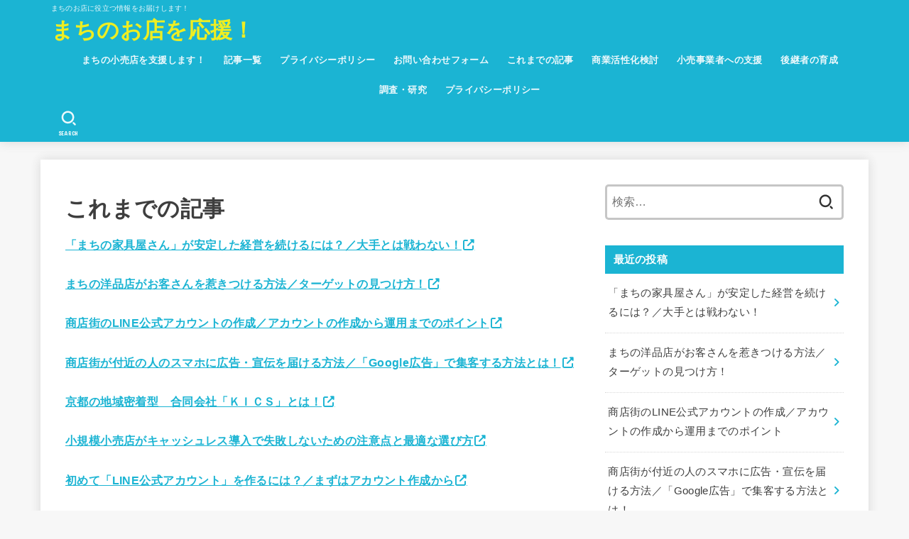

--- FILE ---
content_type: text/html; charset=UTF-8
request_url: https://kyoukourisho.com/%E3%81%93%E3%82%8C%E3%81%BE%E3%81%A7%E3%81%AE%E6%8A%95%E7%A8%BF/
body_size: 28600
content:
<!doctype html>
<html lang="ja">
<head>
<meta charset="utf-8">
<meta http-equiv="X-UA-Compatible" content="IE=edge">
<meta name="HandheldFriendly" content="True">
<meta name="MobileOptimized" content="320">
<meta name="viewport" content="width=device-width, initial-scale=1"/>
<link rel="pingback" href="https://kyoukourisho.com/xmlrpc.php">
<title>これまでの記事 &#8211; まちのお店を応援！</title>
<meta name='robots' content='max-image-preview:large' />
<link rel='dns-prefetch' href='//www.googletagmanager.com' />
<link rel='dns-prefetch' href='//fonts.googleapis.com' />
<link rel='dns-prefetch' href='//cdnjs.cloudflare.com' />
<link rel='dns-prefetch' href='//pagead2.googlesyndication.com' />
<link rel="alternate" type="application/rss+xml" title="まちのお店を応援！ &raquo; フィード" href="https://kyoukourisho.com/feed/" />
<link rel="alternate" type="application/rss+xml" title="まちのお店を応援！ &raquo; コメントフィード" href="https://kyoukourisho.com/comments/feed/" />
<link rel="alternate" title="oEmbed (JSON)" type="application/json+oembed" href="https://kyoukourisho.com/wp-json/oembed/1.0/embed?url=https%3A%2F%2Fkyoukourisho.com%2F%25e3%2581%2593%25e3%2582%258c%25e3%2581%25be%25e3%2581%25a7%25e3%2581%25ae%25e6%258a%2595%25e7%25a8%25bf%2F" />
<link rel="alternate" title="oEmbed (XML)" type="text/xml+oembed" href="https://kyoukourisho.com/wp-json/oembed/1.0/embed?url=https%3A%2F%2Fkyoukourisho.com%2F%25e3%2581%2593%25e3%2582%258c%25e3%2581%25be%25e3%2581%25a7%25e3%2581%25ae%25e6%258a%2595%25e7%25a8%25bf%2F&#038;format=xml" />
<style id='wp-img-auto-sizes-contain-inline-css' type='text/css'>
img:is([sizes=auto i],[sizes^="auto," i]){contain-intrinsic-size:3000px 1500px}
/*# sourceURL=wp-img-auto-sizes-contain-inline-css */
</style>
<style id='wp-emoji-styles-inline-css' type='text/css'>

	img.wp-smiley, img.emoji {
		display: inline !important;
		border: none !important;
		box-shadow: none !important;
		height: 1em !important;
		width: 1em !important;
		margin: 0 0.07em !important;
		vertical-align: -0.1em !important;
		background: none !important;
		padding: 0 !important;
	}
/*# sourceURL=wp-emoji-styles-inline-css */
</style>
<style id='wp-block-library-inline-css' type='text/css'>
:root{--wp-block-synced-color:#7a00df;--wp-block-synced-color--rgb:122,0,223;--wp-bound-block-color:var(--wp-block-synced-color);--wp-editor-canvas-background:#ddd;--wp-admin-theme-color:#007cba;--wp-admin-theme-color--rgb:0,124,186;--wp-admin-theme-color-darker-10:#006ba1;--wp-admin-theme-color-darker-10--rgb:0,107,160.5;--wp-admin-theme-color-darker-20:#005a87;--wp-admin-theme-color-darker-20--rgb:0,90,135;--wp-admin-border-width-focus:2px}@media (min-resolution:192dpi){:root{--wp-admin-border-width-focus:1.5px}}.wp-element-button{cursor:pointer}:root .has-very-light-gray-background-color{background-color:#eee}:root .has-very-dark-gray-background-color{background-color:#313131}:root .has-very-light-gray-color{color:#eee}:root .has-very-dark-gray-color{color:#313131}:root .has-vivid-green-cyan-to-vivid-cyan-blue-gradient-background{background:linear-gradient(135deg,#00d084,#0693e3)}:root .has-purple-crush-gradient-background{background:linear-gradient(135deg,#34e2e4,#4721fb 50%,#ab1dfe)}:root .has-hazy-dawn-gradient-background{background:linear-gradient(135deg,#faaca8,#dad0ec)}:root .has-subdued-olive-gradient-background{background:linear-gradient(135deg,#fafae1,#67a671)}:root .has-atomic-cream-gradient-background{background:linear-gradient(135deg,#fdd79a,#004a59)}:root .has-nightshade-gradient-background{background:linear-gradient(135deg,#330968,#31cdcf)}:root .has-midnight-gradient-background{background:linear-gradient(135deg,#020381,#2874fc)}:root{--wp--preset--font-size--normal:16px;--wp--preset--font-size--huge:42px}.has-regular-font-size{font-size:1em}.has-larger-font-size{font-size:2.625em}.has-normal-font-size{font-size:var(--wp--preset--font-size--normal)}.has-huge-font-size{font-size:var(--wp--preset--font-size--huge)}.has-text-align-center{text-align:center}.has-text-align-left{text-align:left}.has-text-align-right{text-align:right}.has-fit-text{white-space:nowrap!important}#end-resizable-editor-section{display:none}.aligncenter{clear:both}.items-justified-left{justify-content:flex-start}.items-justified-center{justify-content:center}.items-justified-right{justify-content:flex-end}.items-justified-space-between{justify-content:space-between}.screen-reader-text{border:0;clip-path:inset(50%);height:1px;margin:-1px;overflow:hidden;padding:0;position:absolute;width:1px;word-wrap:normal!important}.screen-reader-text:focus{background-color:#ddd;clip-path:none;color:#444;display:block;font-size:1em;height:auto;left:5px;line-height:normal;padding:15px 23px 14px;text-decoration:none;top:5px;width:auto;z-index:100000}html :where(.has-border-color){border-style:solid}html :where([style*=border-top-color]){border-top-style:solid}html :where([style*=border-right-color]){border-right-style:solid}html :where([style*=border-bottom-color]){border-bottom-style:solid}html :where([style*=border-left-color]){border-left-style:solid}html :where([style*=border-width]){border-style:solid}html :where([style*=border-top-width]){border-top-style:solid}html :where([style*=border-right-width]){border-right-style:solid}html :where([style*=border-bottom-width]){border-bottom-style:solid}html :where([style*=border-left-width]){border-left-style:solid}html :where(img[class*=wp-image-]){height:auto;max-width:100%}:where(figure){margin:0 0 1em}html :where(.is-position-sticky){--wp-admin--admin-bar--position-offset:var(--wp-admin--admin-bar--height,0px)}@media screen and (max-width:600px){html :where(.is-position-sticky){--wp-admin--admin-bar--position-offset:0px}}

/*# sourceURL=wp-block-library-inline-css */
</style><style id='wp-block-paragraph-inline-css' type='text/css'>
.is-small-text{font-size:.875em}.is-regular-text{font-size:1em}.is-large-text{font-size:2.25em}.is-larger-text{font-size:3em}.has-drop-cap:not(:focus):first-letter{float:left;font-size:8.4em;font-style:normal;font-weight:100;line-height:.68;margin:.05em .1em 0 0;text-transform:uppercase}body.rtl .has-drop-cap:not(:focus):first-letter{float:none;margin-left:.1em}p.has-drop-cap.has-background{overflow:hidden}:root :where(p.has-background){padding:1.25em 2.375em}:where(p.has-text-color:not(.has-link-color)) a{color:inherit}p.has-text-align-left[style*="writing-mode:vertical-lr"],p.has-text-align-right[style*="writing-mode:vertical-rl"]{rotate:180deg}
/*# sourceURL=https://kyoukourisho.com/wp-includes/blocks/paragraph/style.min.css */
</style>
<style id='global-styles-inline-css' type='text/css'>
:root{--wp--preset--aspect-ratio--square: 1;--wp--preset--aspect-ratio--4-3: 4/3;--wp--preset--aspect-ratio--3-4: 3/4;--wp--preset--aspect-ratio--3-2: 3/2;--wp--preset--aspect-ratio--2-3: 2/3;--wp--preset--aspect-ratio--16-9: 16/9;--wp--preset--aspect-ratio--9-16: 9/16;--wp--preset--color--black: #000;--wp--preset--color--cyan-bluish-gray: #abb8c3;--wp--preset--color--white: #fff;--wp--preset--color--pale-pink: #f78da7;--wp--preset--color--vivid-red: #cf2e2e;--wp--preset--color--luminous-vivid-orange: #ff6900;--wp--preset--color--luminous-vivid-amber: #fcb900;--wp--preset--color--light-green-cyan: #7bdcb5;--wp--preset--color--vivid-green-cyan: #00d084;--wp--preset--color--pale-cyan-blue: #8ed1fc;--wp--preset--color--vivid-cyan-blue: #0693e3;--wp--preset--color--vivid-purple: #9b51e0;--wp--preset--color--mainttlbg: var(--main-ttl-bg);--wp--preset--color--mainttltext: var(--main-ttl-color);--wp--preset--color--stkeditorcolor-1: var(--stk-editor-color1);--wp--preset--color--stkeditorcolor-2: var(--stk-editor-color2);--wp--preset--color--stkeditorcolor-3: var(--stk-editor-color3);--wp--preset--gradient--vivid-cyan-blue-to-vivid-purple: linear-gradient(135deg,rgb(6,147,227) 0%,rgb(155,81,224) 100%);--wp--preset--gradient--light-green-cyan-to-vivid-green-cyan: linear-gradient(135deg,rgb(122,220,180) 0%,rgb(0,208,130) 100%);--wp--preset--gradient--luminous-vivid-amber-to-luminous-vivid-orange: linear-gradient(135deg,rgb(252,185,0) 0%,rgb(255,105,0) 100%);--wp--preset--gradient--luminous-vivid-orange-to-vivid-red: linear-gradient(135deg,rgb(255,105,0) 0%,rgb(207,46,46) 100%);--wp--preset--gradient--very-light-gray-to-cyan-bluish-gray: linear-gradient(135deg,rgb(238,238,238) 0%,rgb(169,184,195) 100%);--wp--preset--gradient--cool-to-warm-spectrum: linear-gradient(135deg,rgb(74,234,220) 0%,rgb(151,120,209) 20%,rgb(207,42,186) 40%,rgb(238,44,130) 60%,rgb(251,105,98) 80%,rgb(254,248,76) 100%);--wp--preset--gradient--blush-light-purple: linear-gradient(135deg,rgb(255,206,236) 0%,rgb(152,150,240) 100%);--wp--preset--gradient--blush-bordeaux: linear-gradient(135deg,rgb(254,205,165) 0%,rgb(254,45,45) 50%,rgb(107,0,62) 100%);--wp--preset--gradient--luminous-dusk: linear-gradient(135deg,rgb(255,203,112) 0%,rgb(199,81,192) 50%,rgb(65,88,208) 100%);--wp--preset--gradient--pale-ocean: linear-gradient(135deg,rgb(255,245,203) 0%,rgb(182,227,212) 50%,rgb(51,167,181) 100%);--wp--preset--gradient--electric-grass: linear-gradient(135deg,rgb(202,248,128) 0%,rgb(113,206,126) 100%);--wp--preset--gradient--midnight: linear-gradient(135deg,rgb(2,3,129) 0%,rgb(40,116,252) 100%);--wp--preset--font-size--small: 13px;--wp--preset--font-size--medium: 20px;--wp--preset--font-size--large: 36px;--wp--preset--font-size--x-large: 42px;--wp--preset--spacing--20: 0.44rem;--wp--preset--spacing--30: 0.67rem;--wp--preset--spacing--40: 1rem;--wp--preset--spacing--50: 1.5rem;--wp--preset--spacing--60: 2.25rem;--wp--preset--spacing--70: 3.38rem;--wp--preset--spacing--80: 5.06rem;--wp--preset--shadow--natural: 6px 6px 9px rgba(0, 0, 0, 0.2);--wp--preset--shadow--deep: 12px 12px 50px rgba(0, 0, 0, 0.4);--wp--preset--shadow--sharp: 6px 6px 0px rgba(0, 0, 0, 0.2);--wp--preset--shadow--outlined: 6px 6px 0px -3px rgb(255, 255, 255), 6px 6px rgb(0, 0, 0);--wp--preset--shadow--crisp: 6px 6px 0px rgb(0, 0, 0);}:where(.is-layout-flex){gap: 0.5em;}:where(.is-layout-grid){gap: 0.5em;}body .is-layout-flex{display: flex;}.is-layout-flex{flex-wrap: wrap;align-items: center;}.is-layout-flex > :is(*, div){margin: 0;}body .is-layout-grid{display: grid;}.is-layout-grid > :is(*, div){margin: 0;}:where(.wp-block-columns.is-layout-flex){gap: 2em;}:where(.wp-block-columns.is-layout-grid){gap: 2em;}:where(.wp-block-post-template.is-layout-flex){gap: 1.25em;}:where(.wp-block-post-template.is-layout-grid){gap: 1.25em;}.has-black-color{color: var(--wp--preset--color--black) !important;}.has-cyan-bluish-gray-color{color: var(--wp--preset--color--cyan-bluish-gray) !important;}.has-white-color{color: var(--wp--preset--color--white) !important;}.has-pale-pink-color{color: var(--wp--preset--color--pale-pink) !important;}.has-vivid-red-color{color: var(--wp--preset--color--vivid-red) !important;}.has-luminous-vivid-orange-color{color: var(--wp--preset--color--luminous-vivid-orange) !important;}.has-luminous-vivid-amber-color{color: var(--wp--preset--color--luminous-vivid-amber) !important;}.has-light-green-cyan-color{color: var(--wp--preset--color--light-green-cyan) !important;}.has-vivid-green-cyan-color{color: var(--wp--preset--color--vivid-green-cyan) !important;}.has-pale-cyan-blue-color{color: var(--wp--preset--color--pale-cyan-blue) !important;}.has-vivid-cyan-blue-color{color: var(--wp--preset--color--vivid-cyan-blue) !important;}.has-vivid-purple-color{color: var(--wp--preset--color--vivid-purple) !important;}.has-black-background-color{background-color: var(--wp--preset--color--black) !important;}.has-cyan-bluish-gray-background-color{background-color: var(--wp--preset--color--cyan-bluish-gray) !important;}.has-white-background-color{background-color: var(--wp--preset--color--white) !important;}.has-pale-pink-background-color{background-color: var(--wp--preset--color--pale-pink) !important;}.has-vivid-red-background-color{background-color: var(--wp--preset--color--vivid-red) !important;}.has-luminous-vivid-orange-background-color{background-color: var(--wp--preset--color--luminous-vivid-orange) !important;}.has-luminous-vivid-amber-background-color{background-color: var(--wp--preset--color--luminous-vivid-amber) !important;}.has-light-green-cyan-background-color{background-color: var(--wp--preset--color--light-green-cyan) !important;}.has-vivid-green-cyan-background-color{background-color: var(--wp--preset--color--vivid-green-cyan) !important;}.has-pale-cyan-blue-background-color{background-color: var(--wp--preset--color--pale-cyan-blue) !important;}.has-vivid-cyan-blue-background-color{background-color: var(--wp--preset--color--vivid-cyan-blue) !important;}.has-vivid-purple-background-color{background-color: var(--wp--preset--color--vivid-purple) !important;}.has-black-border-color{border-color: var(--wp--preset--color--black) !important;}.has-cyan-bluish-gray-border-color{border-color: var(--wp--preset--color--cyan-bluish-gray) !important;}.has-white-border-color{border-color: var(--wp--preset--color--white) !important;}.has-pale-pink-border-color{border-color: var(--wp--preset--color--pale-pink) !important;}.has-vivid-red-border-color{border-color: var(--wp--preset--color--vivid-red) !important;}.has-luminous-vivid-orange-border-color{border-color: var(--wp--preset--color--luminous-vivid-orange) !important;}.has-luminous-vivid-amber-border-color{border-color: var(--wp--preset--color--luminous-vivid-amber) !important;}.has-light-green-cyan-border-color{border-color: var(--wp--preset--color--light-green-cyan) !important;}.has-vivid-green-cyan-border-color{border-color: var(--wp--preset--color--vivid-green-cyan) !important;}.has-pale-cyan-blue-border-color{border-color: var(--wp--preset--color--pale-cyan-blue) !important;}.has-vivid-cyan-blue-border-color{border-color: var(--wp--preset--color--vivid-cyan-blue) !important;}.has-vivid-purple-border-color{border-color: var(--wp--preset--color--vivid-purple) !important;}.has-vivid-cyan-blue-to-vivid-purple-gradient-background{background: var(--wp--preset--gradient--vivid-cyan-blue-to-vivid-purple) !important;}.has-light-green-cyan-to-vivid-green-cyan-gradient-background{background: var(--wp--preset--gradient--light-green-cyan-to-vivid-green-cyan) !important;}.has-luminous-vivid-amber-to-luminous-vivid-orange-gradient-background{background: var(--wp--preset--gradient--luminous-vivid-amber-to-luminous-vivid-orange) !important;}.has-luminous-vivid-orange-to-vivid-red-gradient-background{background: var(--wp--preset--gradient--luminous-vivid-orange-to-vivid-red) !important;}.has-very-light-gray-to-cyan-bluish-gray-gradient-background{background: var(--wp--preset--gradient--very-light-gray-to-cyan-bluish-gray) !important;}.has-cool-to-warm-spectrum-gradient-background{background: var(--wp--preset--gradient--cool-to-warm-spectrum) !important;}.has-blush-light-purple-gradient-background{background: var(--wp--preset--gradient--blush-light-purple) !important;}.has-blush-bordeaux-gradient-background{background: var(--wp--preset--gradient--blush-bordeaux) !important;}.has-luminous-dusk-gradient-background{background: var(--wp--preset--gradient--luminous-dusk) !important;}.has-pale-ocean-gradient-background{background: var(--wp--preset--gradient--pale-ocean) !important;}.has-electric-grass-gradient-background{background: var(--wp--preset--gradient--electric-grass) !important;}.has-midnight-gradient-background{background: var(--wp--preset--gradient--midnight) !important;}.has-small-font-size{font-size: var(--wp--preset--font-size--small) !important;}.has-medium-font-size{font-size: var(--wp--preset--font-size--medium) !important;}.has-large-font-size{font-size: var(--wp--preset--font-size--large) !important;}.has-x-large-font-size{font-size: var(--wp--preset--font-size--x-large) !important;}
/*# sourceURL=global-styles-inline-css */
</style>

<style id='classic-theme-styles-inline-css' type='text/css'>
/*! This file is auto-generated */
.wp-block-button__link{color:#fff;background-color:#32373c;border-radius:9999px;box-shadow:none;text-decoration:none;padding:calc(.667em + 2px) calc(1.333em + 2px);font-size:1.125em}.wp-block-file__button{background:#32373c;color:#fff;text-decoration:none}
/*# sourceURL=/wp-includes/css/classic-themes.min.css */
</style>
<link rel='stylesheet' id='ez-toc-css' href='https://kyoukourisho.com/wp-content/plugins/easy-table-of-contents/assets/css/screen.min.css?ver=2.0.80' type='text/css' media='all' />
<style id='ez-toc-inline-css' type='text/css'>
div#ez-toc-container .ez-toc-title {font-size: 120%;}div#ez-toc-container .ez-toc-title {font-weight: 500;}div#ez-toc-container ul li , div#ez-toc-container ul li a {font-size: 95%;}div#ez-toc-container ul li , div#ez-toc-container ul li a {font-weight: 500;}div#ez-toc-container nav ul ul li {font-size: 90%;}.ez-toc-box-title {font-weight: bold; margin-bottom: 10px; text-align: center; text-transform: uppercase; letter-spacing: 1px; color: #666; padding-bottom: 5px;position:absolute;top:-4%;left:5%;background-color: inherit;transition: top 0.3s ease;}.ez-toc-box-title.toc-closed {top:-25%;}
/*# sourceURL=ez-toc-inline-css */
</style>
<link rel='stylesheet' id='stk_style-css' href='https://kyoukourisho.com/wp-content/themes/jstork19/style.css?ver=3.33' type='text/css' media='all' />
<style id='stk_style-inline-css' type='text/css'>
:root{--stk-base-font-family:"游ゴシック","Yu Gothic","游ゴシック体","YuGothic","Hiragino Kaku Gothic ProN",Meiryo,sans-serif;--stk-base-font-size-pc:103%;--stk-base-font-size-sp:103%;--stk-font-awesome-free:"Font Awesome 6 Free";--stk-font-awesome-brand:"Font Awesome 6 Brands";--wp--preset--font-size--medium:clamp(1.2em,2.5vw,20px);--wp--preset--font-size--large:clamp(1.5em,4.5vw,36px);--wp--preset--font-size--x-large:clamp(1.9em,5.25vw,42px);--wp--style--gallery-gap-default:.5em;--stk-wrap-width:1166px;--stk-wide-width:980px;--stk-main-width:728px;--stk-side-margin:32px;--stk-post-thumb-ratio:62.5%;--stk-margin:1.6em;--stk-h2-margin-rl:-2vw;--stk-el-margin-rl:-4vw;--main-text-color:#3E3E3E;--main-link-color:#1bb4d3;--main-link-color-hover:#E69B9B;--main-ttl-bg:#1bb4d3;--main-ttl-bg-rgba:rgba(27,180,211,.1);--main-ttl-color:#fff;--header-bg:#1bb4d3;--header-bg-overlay:#0ea3c9;--header-logo-color:#ee2;--header-text-color:#edf9fc;--inner-content-bg:#fff;--label-bg:#fcee21;--label-text-color:#3e3e3e;--slider-text-color:#444;--side-text-color:#3e3e3e;--footer-bg:#666;--footer-text-color:#CACACA;--footer-link-color:#f7f7f7;--new-mark-bg:#ff6347;--oc-box-blue:#82c8e2;--oc-box-blue-inner:#d4f3ff;--oc-box-red:#ee5656;--oc-box-red-inner:#feeeed;--oc-box-yellow:#f7cf2e;--oc-box-yellow-inner:#fffae2;--oc-box-green:#39cd75;--oc-box-green-inner:#e8fbf0;--oc-box-pink:#f7b2b2;--oc-box-pink-inner:#fee;--oc-box-gray:#9c9c9c;--oc-box-gray-inner:#f5f5f5;--oc-box-black:#313131;--oc-box-black-inner:#404040;--oc-btn-rich_yellow:#f7cf2e;--oc-btn-rich_yellow-sdw:#ecb254;--oc-btn-rich_pink:#ee5656;--oc-btn-rich_pink-sdw:#d34e4e;--oc-btn-rich_orange:#ef9b2f;--oc-btn-rich_orange-sdw:#cc8c23;--oc-btn-rich_green:#39cd75;--oc-btn-rich_green-sdw:#1eae59;--oc-btn-rich_blue:#19b4ce;--oc-btn-rich_blue-sdw:#07889d;--oc-base-border-color:rgba(125,125,125,.3);--oc-has-background-basic-padding:1.1em;--stk-maker-yellow:#ff6;--stk-maker-pink:#ffd5d5;--stk-maker-blue:#b5dfff;--stk-maker-green:#cff7c7;--stk-caption-font-size:11px;--stk-editor-color1:#1bb4d3;--stk-editor-color2:#f55e5e;--stk-editor-color3:#ee2;--stk-editor-color1-rgba:rgba(27,180,211,.1);--stk-editor-color2-rgba:rgba(245,94,94,.1);--stk-editor-color3-rgba:rgba(238,238,34,.1)}.has-stkeditorcolor-1-color{color:var(--stk-editor-color1)}.has-stkeditorcolor-2-color{color:var(--stk-editor-color2)}.has-stkeditorcolor-3-color{color:var(--stk-editor-color3)}.has-stkeditorcolor-1-background-color{background-color:var(--stk-editor-color1)}.has-stkeditorcolor-2-background-color{background-color:var(--stk-editor-color2)}.has-stkeditorcolor-3-background-color{background-color:var(--stk-editor-color3)}
#ez-toc-container{width:100%!important;border:5px solid rgba(100,100,100,.2);padding:1.2em}#ez-toc-container li:before{content:none}#ez-toc-container li,#ez-toc-container ul,#ez-toc-container ul li,.ez-toc-widget-container,.ez-toc-widget-container li{margin-bottom:.2em}#ez-toc-container ul.ez-toc-list{margin-top:.5em}#ez-toc-container.counter-decimal ul.ez-toc-list li a::before,.ez-toc-widget-container.counter-decimal ul.ez-toc-list li a::before{font-weight:bold;margin-right:.4em;display:inline-block;transform:scale(.9);opacity:.7}
/*# sourceURL=stk_style-inline-css */
</style>
<link rel='stylesheet' id='gf_font-css' href='https://fonts.googleapis.com/css?family=Concert+One&#038;display=swap' type='text/css' media='all' />
<style id='gf_font-inline-css' type='text/css'>
.gf {font-family: "Concert One", "游ゴシック", "Yu Gothic", "游ゴシック体", "YuGothic", "Hiragino Kaku Gothic ProN", Meiryo, sans-serif;}
/*# sourceURL=gf_font-inline-css */
</style>
<link rel='stylesheet' id='fontawesome-css' href='https://cdnjs.cloudflare.com/ajax/libs/font-awesome/6.3.0/css/all.min.css' type='text/css' media='all' />
<script type="text/javascript" src="https://kyoukourisho.com/wp-includes/js/jquery/jquery.min.js?ver=3.7.1" id="jquery-core-js"></script>
<script type="text/javascript" src="https://kyoukourisho.com/wp-includes/js/jquery/jquery-migrate.min.js?ver=3.4.1" id="jquery-migrate-js"></script>
<script type="text/javascript" id="jquery-js-after">
/* <![CDATA[ */
jQuery(function($){$(".widget_categories li, .widget_nav_menu li").has("ul").toggleClass("accordionMenu");$(".widget ul.children , .widget ul.sub-menu").after("<span class='accordionBtn'></span>");$(".widget ul.children , .widget ul.sub-menu").hide();$("ul .accordionBtn").on("click",function(){$(this).prev("ul").slideToggle();$(this).toggleClass("active")})});
//# sourceURL=jquery-js-after
/* ]]> */
</script>

<!-- Site Kit によって追加された Google タグ（gtag.js）スニペット -->
<!-- Google アナリティクス スニペット (Site Kit が追加) -->
<script type="text/javascript" src="https://www.googletagmanager.com/gtag/js?id=G-94ZG1FCL5P" id="google_gtagjs-js" async></script>
<script type="text/javascript" id="google_gtagjs-js-after">
/* <![CDATA[ */
window.dataLayer = window.dataLayer || [];function gtag(){dataLayer.push(arguments);}
gtag("set","linker",{"domains":["kyoukourisho.com"]});
gtag("js", new Date());
gtag("set", "developer_id.dZTNiMT", true);
gtag("config", "G-94ZG1FCL5P");
//# sourceURL=google_gtagjs-js-after
/* ]]> */
</script>
<link rel="https://api.w.org/" href="https://kyoukourisho.com/wp-json/" /><link rel="alternate" title="JSON" type="application/json" href="https://kyoukourisho.com/wp-json/wp/v2/pages/303" /><link rel="EditURI" type="application/rsd+xml" title="RSD" href="https://kyoukourisho.com/xmlrpc.php?rsd" />

<link rel="canonical" href="https://kyoukourisho.com/%e3%81%93%e3%82%8c%e3%81%be%e3%81%a7%e3%81%ae%e6%8a%95%e7%a8%bf/" />
<link rel='shortlink' href='https://kyoukourisho.com/?p=303' />
<meta name="generator" content="Site Kit by Google 1.171.0" />
<!-- Site Kit が追加した Google AdSense メタタグ -->
<meta name="google-adsense-platform-account" content="ca-host-pub-2644536267352236">
<meta name="google-adsense-platform-domain" content="sitekit.withgoogle.com">
<!-- Site Kit が追加した End Google AdSense メタタグ -->

<!-- Google AdSense スニペット (Site Kit が追加) -->
<script type="text/javascript" async="async" src="https://pagead2.googlesyndication.com/pagead/js/adsbygoogle.js?client=ca-pub-9503369462614822&amp;host=ca-host-pub-2644536267352236" crossorigin="anonymous"></script>

<!-- (ここまで) Google AdSense スニペット (Site Kit が追加) -->
</head>
<body class="wp-singular page-template-default page page-id-303 wp-embed-responsive wp-theme-jstork19 h_layout_pc_left_wide h_layout_sp_center">
<svg xmlns="http://www.w3.org/2000/svg" width="0" height="0" focusable="false" role="none" style="visibility: hidden; position: absolute; left: -9999px; overflow: hidden;"><defs>
		<symbol viewBox="0 0 512 512" id="stk-facebook-svg"><path d="M504 256C504 119 393 8 256 8S8 119 8 256c0 123.78 90.69 226.38 209.25 245V327.69h-63V256h63v-54.64c0-62.15 37-96.48 93.67-96.48 27.14 0 55.52 4.84 55.52 4.84v61h-31.28c-30.8 0-40.41 19.12-40.41 38.73V256h68.78l-11 71.69h-57.78V501C413.31 482.38 504 379.78 504 256z"/></symbol>
		<symbol viewBox="0 0 512 512" id="stk-twitter-svg"><path d="M299.8,219.7L471,20.7h-40.6L281.7,193.4L163,20.7H26l179.6,261.4L26,490.7h40.6l157-182.5L349,490.7h137L299.8,219.7 L299.8,219.7z M244.2,284.3l-18.2-26L81.2,51.2h62.3l116.9,167.1l18.2,26l151.9,217.2h-62.3L244.2,284.3L244.2,284.3z"/></symbol>
		<symbol viewBox="0 0 576 512" id="stk-youtube-svg"><path d="M549.655 124.083c-6.281-23.65-24.787-42.276-48.284-48.597C458.781 64 288 64 288 64S117.22 64 74.629 75.486c-23.497 6.322-42.003 24.947-48.284 48.597-11.412 42.867-11.412 132.305-11.412 132.305s0 89.438 11.412 132.305c6.281 23.65 24.787 41.5 48.284 47.821C117.22 448 288 448 288 448s170.78 0 213.371-11.486c23.497-6.321 42.003-24.171 48.284-47.821 11.412-42.867 11.412-132.305 11.412-132.305s0-89.438-11.412-132.305zm-317.51 213.508V175.185l142.739 81.205-142.739 81.201z"/></symbol>
		<symbol viewBox="0 0 448 512" id="stk-instagram-svg"><path d="M224.1 141c-63.6 0-114.9 51.3-114.9 114.9s51.3 114.9 114.9 114.9S339 319.5 339 255.9 287.7 141 224.1 141zm0 189.6c-41.1 0-74.7-33.5-74.7-74.7s33.5-74.7 74.7-74.7 74.7 33.5 74.7 74.7-33.6 74.7-74.7 74.7zm146.4-194.3c0 14.9-12 26.8-26.8 26.8-14.9 0-26.8-12-26.8-26.8s12-26.8 26.8-26.8 26.8 12 26.8 26.8zm76.1 27.2c-1.7-35.9-9.9-67.7-36.2-93.9-26.2-26.2-58-34.4-93.9-36.2-37-2.1-147.9-2.1-184.9 0-35.8 1.7-67.6 9.9-93.9 36.1s-34.4 58-36.2 93.9c-2.1 37-2.1 147.9 0 184.9 1.7 35.9 9.9 67.7 36.2 93.9s58 34.4 93.9 36.2c37 2.1 147.9 2.1 184.9 0 35.9-1.7 67.7-9.9 93.9-36.2 26.2-26.2 34.4-58 36.2-93.9 2.1-37 2.1-147.8 0-184.8zM398.8 388c-7.8 19.6-22.9 34.7-42.6 42.6-29.5 11.7-99.5 9-132.1 9s-102.7 2.6-132.1-9c-19.6-7.8-34.7-22.9-42.6-42.6-11.7-29.5-9-99.5-9-132.1s-2.6-102.7 9-132.1c7.8-19.6 22.9-34.7 42.6-42.6 29.5-11.7 99.5-9 132.1-9s102.7-2.6 132.1 9c19.6 7.8 34.7 22.9 42.6 42.6 11.7 29.5 9 99.5 9 132.1s2.7 102.7-9 132.1z"/></symbol>
		<symbol viewBox="0 0 32 32" id="stk-line-svg"><path d="M25.82 13.151c0.465 0 0.84 0.38 0.84 0.841 0 0.46-0.375 0.84-0.84 0.84h-2.34v1.5h2.34c0.465 0 0.84 0.377 0.84 0.84 0 0.459-0.375 0.839-0.84 0.839h-3.181c-0.46 0-0.836-0.38-0.836-0.839v-6.361c0-0.46 0.376-0.84 0.84-0.84h3.181c0.461 0 0.836 0.38 0.836 0.84 0 0.465-0.375 0.84-0.84 0.84h-2.34v1.5zM20.68 17.172c0 0.36-0.232 0.68-0.576 0.795-0.085 0.028-0.177 0.041-0.265 0.041-0.281 0-0.521-0.12-0.68-0.333l-3.257-4.423v3.92c0 0.459-0.372 0.839-0.841 0.839-0.461 0-0.835-0.38-0.835-0.839v-6.361c0-0.36 0.231-0.68 0.573-0.793 0.080-0.031 0.181-0.044 0.259-0.044 0.26 0 0.5 0.139 0.66 0.339l3.283 4.44v-3.941c0-0.46 0.376-0.84 0.84-0.84 0.46 0 0.84 0.38 0.84 0.84zM13.025 17.172c0 0.459-0.376 0.839-0.841 0.839-0.46 0-0.836-0.38-0.836-0.839v-6.361c0-0.46 0.376-0.84 0.84-0.84 0.461 0 0.837 0.38 0.837 0.84zM9.737 18.011h-3.181c-0.46 0-0.84-0.38-0.84-0.839v-6.361c0-0.46 0.38-0.84 0.84-0.84 0.464 0 0.84 0.38 0.84 0.84v5.521h2.341c0.464 0 0.839 0.377 0.839 0.84 0 0.459-0.376 0.839-0.839 0.839zM32 13.752c0-7.161-7.18-12.989-16-12.989s-16 5.828-16 12.989c0 6.415 5.693 11.789 13.38 12.811 0.521 0.109 1.231 0.344 1.411 0.787 0.16 0.401 0.105 1.021 0.051 1.44l-0.219 1.36c-0.060 0.401-0.32 1.581 1.399 0.86 1.721-0.719 9.221-5.437 12.581-9.3 2.299-2.519 3.397-5.099 3.397-7.957z"/></symbol>
		<symbol viewBox="0 0 50 50" id="stk-feedly-svg"><path d="M20.42,44.65h9.94c1.59,0,3.12-.63,4.25-1.76l12-12c2.34-2.34,2.34-6.14,0-8.48L29.64,5.43c-2.34-2.34-6.14-2.34-8.48,0L4.18,22.4c-2.34,2.34-2.34,6.14,0,8.48l12,12c1.12,1.12,2.65,1.76,4.24,1.76Zm-2.56-11.39l-.95-.95c-.39-.39-.39-1.02,0-1.41l7.07-7.07c.39-.39,1.02-.39,1.41,0l2.12,2.12c.39,.39,.39,1.02,0,1.41l-5.9,5.9c-.19,.19-.44,.29-.71,.29h-2.34c-.27,0-.52-.11-.71-.29Zm10.36,4.71l-.95,.95c-.19,.19-.44,.29-.71,.29h-2.34c-.27,0-.52-.11-.71-.29l-.95-.95c-.39-.39-.39-1.02,0-1.41l2.12-2.12c.39-.39,1.02-.39,1.41,0l2.12,2.12c.39,.39,.39,1.02,0,1.41ZM11.25,25.23l12.73-12.73c.39-.39,1.02-.39,1.41,0l2.12,2.12c.39,.39,.39,1.02,0,1.41l-11.55,11.55c-.19,.19-.45,.29-.71,.29h-2.34c-.27,0-.52-.11-.71-.29l-.95-.95c-.39-.39-.39-1.02,0-1.41Z"/></symbol>
		<symbol viewBox="0 0 448 512" id="stk-tiktok-svg"><path d="M448,209.91a210.06,210.06,0,0,1-122.77-39.25V349.38A162.55,162.55,0,1,1,185,188.31V278.2a74.62,74.62,0,1,0,52.23,71.18V0l88,0a121.18,121.18,0,0,0,1.86,22.17h0A122.18,122.18,0,0,0,381,102.39a121.43,121.43,0,0,0,67,20.14Z"/></symbol>
		<symbol viewBox="0 0 50 50" id="stk-hatebu-svg"><path d="M5.53,7.51c5.39,0,10.71,0,16.02,0,.73,0,1.47,.06,2.19,.19,3.52,.6,6.45,3.36,6.99,6.54,.63,3.68-1.34,7.09-5.02,8.67-.32,.14-.63,.27-1.03,.45,3.69,.93,6.25,3.02,7.37,6.59,1.79,5.7-2.32,11.79-8.4,12.05-6.01,.26-12.03,.06-18.13,.06V7.51Zm8.16,28.37c.16,.03,.26,.07,.35,.07,1.82,0,3.64,.03,5.46,0,2.09-.03,3.73-1.58,3.89-3.62,.14-1.87-1.28-3.79-3.27-3.97-2.11-.19-4.25-.04-6.42-.04v7.56Zm-.02-13.77c1.46,0,2.83,0,4.2,0,.29,0,.58,0,.86-.03,1.67-.21,3.01-1.53,3.17-3.12,.16-1.62-.75-3.32-2.36-3.61-1.91-.34-3.89-.25-5.87-.35v7.1Z"/><path d="M43.93,30.53h-7.69V7.59h7.69V30.53Z"/><path d="M44,38.27c0,2.13-1.79,3.86-3.95,3.83-2.12-.03-3.86-1.77-3.85-3.85,0-2.13,1.8-3.86,3.96-3.83,2.12,.03,3.85,1.75,3.84,3.85Z"/></symbol>
		<symbol id="stk-pokect-svg" viewBox="0 0 50 50"><path d="M8.04,6.5c-2.24,.15-3.6,1.42-3.6,3.7v13.62c0,11.06,11,19.75,20.52,19.68,10.7-.08,20.58-9.11,20.58-19.68V10.2c0-2.28-1.44-3.57-3.7-3.7H8.04Zm8.67,11.08l8.25,7.84,8.26-7.84c3.7-1.55,5.31,2.67,3.79,3.9l-10.76,10.27c-.35,.33-2.23,.33-2.58,0l-10.76-10.27c-1.45-1.36,.44-5.65,3.79-3.9h0Z"/></symbol>
		<symbol id="stk-pinterest-svg" viewBox="0 0 50 50"><path d="M3.63,25c.11-6.06,2.25-11.13,6.43-15.19,4.18-4.06,9.15-6.12,14.94-6.18,6.23,.11,11.34,2.24,15.32,6.38,3.98,4.15,6,9.14,6.05,14.98-.11,6.01-2.25,11.06-6.43,15.15-4.18,4.09-9.15,6.16-14.94,6.21-2,0-4-.31-6.01-.92,.39-.61,.78-1.31,1.17-2.09,.44-.94,1-2.73,1.67-5.34,.17-.72,.42-1.7,.75-2.92,.39,.67,1.06,1.28,2,1.84,2.5,1.17,5.15,1.06,7.93-.33,2.89-1.67,4.9-4.26,6.01-7.76,1-3.67,.88-7.08-.38-10.22-1.25-3.15-3.49-5.41-6.72-6.8-4.06-1.17-8.01-1.04-11.85,.38s-6.51,3.85-8.01,7.3c-.39,1.28-.62,2.55-.71,3.8s-.04,2.47,.12,3.67,.59,2.27,1.25,3.21,1.56,1.67,2.67,2.17c.28,.11,.5,.11,.67,0,.22-.11,.44-.56,.67-1.33s.31-1.31,.25-1.59c-.06-.11-.17-.31-.33-.59-1.17-1.89-1.56-3.88-1.17-5.97,.39-2.09,1.25-3.85,2.59-5.3,2.06-1.84,4.47-2.84,7.22-3,2.75-.17,5.11,.59,7.05,2.25,1.06,1.22,1.74,2.7,2.04,4.42s.31,3.38,0,4.97c-.31,1.59-.85,3.07-1.63,4.47-1.39,2.17-3.03,3.28-4.92,3.34-1.11-.06-2.02-.49-2.71-1.29s-.91-1.74-.62-2.79c.11-.61,.44-1.81,1-3.59s.86-3.12,.92-4c-.17-2.12-1.14-3.2-2.92-3.26-1.39,.17-2.42,.79-3.09,1.88s-1.03,2.32-1.09,3.71c.17,1.62,.42,2.73,.75,3.34-.61,2.5-1.09,4.51-1.42,6.01-.11,.39-.42,1.59-.92,3.59s-.78,3.53-.83,4.59v2.34c-3.95-1.84-7.07-4.49-9.35-7.97-2.28-3.48-3.42-7.33-3.42-11.56Z"/></symbol>
		<symbol id="stk-user_url-svg" viewBox="0 0 50 50"><path d="M33.62,25c0,1.99-.11,3.92-.3,5.75H16.67c-.19-1.83-.38-3.76-.38-5.75s.19-3.92,.38-5.75h16.66c.19,1.83,.3,3.76,.3,5.75Zm13.65-5.75c.48,1.84,.73,3.76,.73,5.75s-.25,3.91-.73,5.75h-11.06c.19-1.85,.29-3.85,.29-5.75s-.1-3.9-.29-5.75h11.06Zm-.94-2.88h-10.48c-.9-5.74-2.68-10.55-4.97-13.62,7.04,1.86,12.76,6.96,15.45,13.62Zm-13.4,0h-15.87c.55-3.27,1.39-6.17,2.43-8.5,.94-2.12,1.99-3.66,3.01-4.63,1.01-.96,1.84-1.24,2.5-1.24s1.49,.29,2.5,1.24c1.02,.97,2.07,2.51,3.01,4.63,1.03,2.34,1.88,5.23,2.43,8.5h0Zm-29.26,0C6.37,9.72,12.08,4.61,19.12,2.76c-2.29,3.07-4.07,7.88-4.97,13.62H3.67Zm10.12,2.88c-.19,1.85-.37,3.77-.37,5.75s.18,3.9,.37,5.75H2.72c-.47-1.84-.72-3.76-.72-5.75s.25-3.91,.72-5.75H13.79Zm5.71,22.87c-1.03-2.34-1.88-5.23-2.43-8.5h15.87c-.55,3.27-1.39,6.16-2.43,8.5-.94,2.13-1.99,3.67-3.01,4.64-1.01,.95-1.84,1.24-2.58,1.24-.58,0-1.41-.29-2.42-1.24-1.02-.97-2.07-2.51-3.01-4.64h0Zm-.37,5.12c-7.04-1.86-12.76-6.96-15.45-13.62H14.16c.9,5.74,2.68,10.55,4.97,13.62h0Zm11.75,0c2.29-3.07,4.07-7.88,4.97-13.62h10.48c-2.7,6.66-8.41,11.76-15.45,13.62h0Z"/></symbol>
		<symbol id="stk-envelope-svg" viewBox="0 0 300 300"><path d="M300.03,81.5c0-30.25-24.75-55-55-55h-190c-30.25,0-55,24.75-55,55v140c0,30.25,24.75,55,55,55h190c30.25,0,55-24.75,55-55 V81.5z M37.4,63.87c4.75-4.75,11.01-7.37,17.63-7.37h190c6.62,0,12.88,2.62,17.63,7.37c4.75,4.75,7.37,11.01,7.37,17.63v5.56 c-0.32,0.2-0.64,0.41-0.95,0.64L160.2,169.61c-0.75,0.44-5.12,2.89-10.17,2.89c-4.99,0-9.28-2.37-10.23-2.94L30.99,87.7 c-0.31-0.23-0.63-0.44-0.95-0.64V81.5C30.03,74.88,32.65,68.62,37.4,63.87z M262.66,239.13c-4.75,4.75-11.01,7.37-17.63,7.37h-190 c-6.62,0-12.88-2.62-17.63-7.37c-4.75-4.75-7.37-11.01-7.37-17.63v-99.48l93.38,70.24c0.16,0.12,0.32,0.24,0.49,0.35 c1.17,0.81,11.88,7.88,26.13,7.88c14.25,0,24.96-7.07,26.14-7.88c0.17-0.11,0.33-0.23,0.49-0.35l93.38-70.24v99.48 C270.03,228.12,267.42,234.38,262.66,239.13z"/></symbol>
		<symbol viewBox="0 0 512 512" id="stk-amazon-svg"><path class="st0" d="M444.6,421.5L444.6,421.5C233.3,522,102.2,437.9,18.2,386.8c-5.2-3.2-14,0.8-6.4,9.6 C39.8,430.3,131.5,512,251.1,512c119.7,0,191-65.3,199.9-76.7C459.8,424,453.6,417.7,444.6,421.5z"/><path class="st0" d="M504,388.7L504,388.7c-5.7-7.4-34.5-8.8-52.7-6.5c-18.2,2.2-45.5,13.3-43.1,19.9c1.2,2.5,3.7,1.4,16.2,0.3 c12.5-1.2,47.6-5.7,54.9,3.9c7.3,9.6-11.2,55.4-14.6,62.8c-3.3,7.4,1.2,9.3,7.4,4.4c6.1-4.9,17-17.7,24.4-35.7 C503.9,419.6,508.3,394.3,504,388.7z"/><path class="st0" d="M302.6,147.3c-39.3,4.5-90.6,7.3-127.4,23.5c-42.4,18.3-72.2,55.7-72.2,110.7c0,70.4,44.4,105.6,101.4,105.6 c48.2,0,74.5-11.3,111.7-49.3c12.4,17.8,16.4,26.5,38.9,45.2c5,2.7,11.5,2.4,16-1.6l0,0h0c0,0,0,0,0,0l0.2,0.2 c13.5-12,38.1-33.4,51.9-45c5.5-4.6,4.6-11.9,0.2-18c-12.4-17.1-25.5-31.1-25.5-62.8V150.2c0-44.7,3.1-85.7-29.8-116.5 c-26-25-69.1-33.7-102-33.7c-64.4,0-136.3,24-151.5,103.7c-1.5,8.5,4.6,13,10.1,14.2l65.7,7c6.1-0.3,10.6-6.3,11.7-12.4 c5.6-27.4,28.7-40.7,54.5-40.7c13.9,0,29.7,5.1,38,17.6c9.4,13.9,8.2,33,8.2,49.1V147.3z M289.9,288.1 c-10.8,19.1-27.8,30.8-46.9,30.8c-26,0-41.2-19.8-41.2-49.1c0-57.7,51.7-68.2,100.7-68.2v14.7C302.6,242.6,303.2,264.7,289.9,288.1 z"/></symbol>
		<symbol viewBox="0 0 256 256" id="stk-link-svg"><path d="M85.56787,153.44629l67.88281-67.88184a12.0001,12.0001,0,1,1,16.97071,16.97071L102.53857,170.417a12.0001,12.0001,0,1,1-16.9707-16.9707ZM136.478,170.4248,108.19385,198.709a36,36,0,0,1-50.91211-50.91113l28.28418-28.28418A12.0001,12.0001,0,0,0,68.59521,102.543L40.311,130.82715a60.00016,60.00016,0,0,0,84.85351,84.85254l28.28418-28.28418A12.0001,12.0001,0,0,0,136.478,170.4248ZM215.6792,40.3125a60.06784,60.06784,0,0,0-84.85352,0L102.5415,68.59668a12.0001,12.0001,0,0,0,16.97071,16.9707L147.79639,57.2832a36,36,0,0,1,50.91211,50.91114l-28.28418,28.28418a12.0001,12.0001,0,0,0,16.9707,16.9707L215.6792,125.165a60.00052,60.00052,0,0,0,0-84.85254Z"/></symbol>
		</defs></svg>
<div id="container">

<header id="header" class="stk_header"><div class="inner-header wrap"><div class="site__logo fs_m"><p class="site_description">まちのお店に役立つ情報をお届けします！</p><p class="site__logo__title text gf"><a href="https://kyoukourisho.com" class="text-logo-link">まちのお店を応援！</a></p></div><nav class="stk_g_nav stk-hidden_sp"><ul id="menu-header" class="ul__g_nav"><li id="menu-item-216" class="menu-item menu-item-type-post_type menu-item-object-page menu-item-home menu-item-216"><a href="https://kyoukourisho.com/">まちの小売店を支援します！</a></li>
<li id="menu-item-213" class="menu-item menu-item-type-post_type menu-item-object-page menu-item-213"><a href="https://kyoukourisho.com/%e8%a8%98%e4%ba%8b%e4%b8%80%e8%a6%a7/">記事一覧</a></li>
<li id="menu-item-195" class="menu-item menu-item-type-post_type menu-item-object-page menu-item-195"><a href="https://kyoukourisho.com/%e3%83%97%e3%83%a9%e3%82%a4%e3%83%90%e3%82%b7%e3%83%bc%e3%83%9d%e3%83%aa%e3%82%b7%e3%83%bc/">プライバシーポリシー</a></li>
<li id="menu-item-194" class="menu-item menu-item-type-post_type menu-item-object-page menu-item-194"><a href="https://kyoukourisho.com/%e3%81%8a%e5%95%8f%e3%81%84%e5%90%88%e3%82%8f%e3%81%9b%e3%83%95%e3%82%a9%e3%83%bc%e3%83%a0/">お問い合わせフォーム</a></li>
<li id="menu-item-320" class="menu-item menu-item-type-post_type menu-item-object-page current-menu-item page_item page-item-303 current_page_item menu-item-320"><a href="https://kyoukourisho.com/%e3%81%93%e3%82%8c%e3%81%be%e3%81%a7%e3%81%ae%e6%8a%95%e7%a8%bf/" aria-current="page">これまでの記事</a></li>
<li id="menu-item-690" class="menu-item menu-item-type-post_type menu-item-object-page menu-item-690"><a href="https://kyoukourisho.com/%e5%95%86%e6%a5%ad%e6%b4%bb%e6%80%a7%e5%8c%96%e6%a4%9c%e8%a8%8e/">商業活性化検討</a></li>
<li id="menu-item-691" class="menu-item menu-item-type-post_type menu-item-object-page menu-item-691"><a href="https://kyoukourisho.com/%e5%b0%8f%e5%a3%b2%e4%ba%8b%e6%a5%ad%e8%80%85%e3%81%b8%e3%81%ae%e6%94%af%e6%8f%b4/">小売事業者への支援</a></li>
<li id="menu-item-692" class="menu-item menu-item-type-post_type menu-item-object-page menu-item-692"><a href="https://kyoukourisho.com/%e5%be%8c%e7%b6%99%e8%80%85%e3%81%ae%e8%82%b2%e6%88%90/">後継者の育成</a></li>
<li id="menu-item-693" class="menu-item menu-item-type-post_type menu-item-object-page menu-item-693"><a href="https://kyoukourisho.com/%e8%aa%bf%e6%9f%bb%e3%83%bb%e7%a0%94%e7%a9%b6/">調査・研究</a></li>
<li id="menu-item-5578" class="menu-item menu-item-type-post_type menu-item-object-page menu-item-privacy-policy menu-item-5578"><a rel="privacy-policy" href="https://kyoukourisho.com/%e3%83%97%e3%83%a9%e3%82%a4%e3%83%90%e3%82%b7%e3%83%bc%e3%83%9d%e3%83%aa%e3%82%b7%e3%83%bc-2/">プライバシーポリシー</a></li>
</ul></nav><a href="#searchbox" data-remodal-target="searchbox" class="nav_btn search_btn" aria-label="SEARCH" title="SEARCH">
			<svg version="1.1" id="svgicon_search_btn" class="stk_svgicon nav_btn__svgicon" xmlns="http://www.w3.org/2000/svg" xmlns:xlink="http://www.w3.org/1999/xlink" x="0px"
				y="0px" viewBox="0 0 50 50" style="enable-background:new 0 0 50 50;" xml:space="preserve">
				<path fill="" d="M44.35,48.52l-4.95-4.95c-1.17-1.17-1.17-3.07,0-4.24l0,0c1.17-1.17,3.07-1.17,4.24,0l4.95,4.95c1.17,1.17,1.17,3.07,0,4.24
					l0,0C47.42,49.7,45.53,49.7,44.35,48.52z"/>
				<path fill="" d="M22.81,7c8.35,0,15.14,6.79,15.14,15.14s-6.79,15.14-15.14,15.14S7.67,30.49,7.67,22.14S14.46,7,22.81,7 M22.81,1
				C11.13,1,1.67,10.47,1.67,22.14s9.47,21.14,21.14,21.14s21.14-9.47,21.14-21.14S34.49,1,22.81,1L22.81,1z"/>
			</svg>
			<span class="text gf">search</span></a><a href="#spnavi" data-remodal-target="spnavi" class="nav_btn menu_btn" aria-label="MENU" title="MENU">
			<svg version="1.1" id="svgicon_nav_btn" class="stk_svgicon nav_btn__svgicon" xmlns="http://www.w3.org/2000/svg" xmlns:xlink="http://www.w3.org/1999/xlink" x="0px"
				y="0px" viewBox="0 0 50 50" style="enable-background:new 0 0 50 50;" xml:space="preserve">
			<g>
				<g>
					<path fill="" d="M45.1,46.5H4.9c-1.6,0-2.9-1.3-2.9-2.9v-0.2c0-1.6,1.3-2.9,2.9-2.9h40.2c1.6,0,2.9,1.3,2.9,2.9v0.2
						C48,45.2,46.7,46.5,45.1,46.5z"/>
				</g>
				<g>
					<path fill="" d="M45.1,28.5H4.9c-1.6,0-2.9-1.3-2.9-2.9v-0.2c0-1.6,1.3-2.9,2.9-2.9h40.2c1.6,0,2.9,1.3,2.9,2.9v0.2
						C48,27.2,46.7,28.5,45.1,28.5z"/>
				</g>
				<g>
					<path fill="" d="M45.1,10.5H4.9C3.3,10.5,2,9.2,2,7.6V7.4c0-1.6,1.3-2.9,2.9-2.9h40.2c1.6,0,2.9,1.3,2.9,2.9v0.2
						C48,9.2,46.7,10.5,45.1,10.5z"/>
				</g>
			</g>
			</svg>
			<span class="text gf">menu</span></a></div></header><div id="content">
<div id="inner-content" class="fadeIn wrap">
<main id="main">

<article id="post-303" class="post-303 page type-page status-publish article">


<header class="article-header entry-header">

<h1 class="entry-title page-title" itemprop="headline" rel="bookmark">これまでの記事</h1>
</header>


<section class="entry-content cf">

<p><a href="https://kyoukourisho.com/%e3%80%8c%e3%81%be%e3%81%a1%e3%81%ae%e5%ae%b6%e5%85%b7%e5%b1%8b%e3%81%95%e3%82%93%e3%80%8d%e3%81%8c%e5%ae%89%e5%ae%9a%e3%81%97%e3%81%9f%e7%b5%8c%e5%96%b6%e3%82%92%e7%b6%9a%e3%81%91%e3%82%8b%e3%81%ab/" data-type="link" data-id="https://kyoukourisho.com/%e3%80%8c%e3%81%be%e3%81%a1%e3%81%ae%e5%ae%b6%e5%85%b7%e5%b1%8b%e3%81%95%e3%82%93%e3%80%8d%e3%81%8c%e5%ae%89%e5%ae%9a%e3%81%97%e3%81%9f%e7%b5%8c%e5%96%b6%e3%82%92%e7%b6%9a%e3%81%91%e3%82%8b%e3%81%ab/" target="_blank" rel="noreferrer noopener"><strong>「まちの家具屋さん」が安定した経営を続けるには？／大手とは戦わない！</strong></a></p>



<p><a href="https://kyoukourisho.com/%e3%81%be%e3%81%a1%e3%81%ae%e6%b4%8b%e5%93%81%e5%ba%97%e3%81%8c%e3%81%8a%e5%ae%a2%e3%81%95%e3%82%93%e3%82%92%e6%83%b9%e3%81%8d%e3%81%a4%e3%81%91%e3%82%8b%e6%96%b9%e6%b3%95%e3%81%a8%e6%ad%a3%e3%81%97/" target="_blank" rel="noreferrer noopener"><strong>まちの洋品店がお客さんを惹きつける方法／ターゲットの見つけ方！</strong></a></p>



<p><a href="https://kyoukourisho.com/%e5%95%86%e5%ba%97%e8%a1%97%e3%81%aeline%e5%85%ac%e5%bc%8f%e3%82%a2%e3%82%ab%e3%82%a6%e3%83%b3%e3%83%88%e3%81%ae%e4%bd%9c%e6%88%90%ef%bc%8f%e3%82%a2%e3%82%ab%e3%82%a6%e3%83%b3%e3%83%88%e3%81%ae/#google_vignette" target="_blank" rel="noreferrer noopener"><strong>商店街のLINE公式アカウントの作成／アカウントの作成から運用までのポイント</strong></a></p>



<p><a href="https://kyoukourisho.com/%e4%b8%8d%e7%89%b9%e5%ae%9a%e5%a4%9a%e6%95%b0%e3%81%ae%e3%82%b9%e3%83%9e%e3%83%9b%e3%81%ab%e5%95%86%e5%ba%97%e8%a1%97%e3%81%ae%e6%83%85%e5%a0%b1%e3%82%92%e5%b1%8a%e3%81%91%e3%82%8b%e6%96%b9%e6%b3%95/" target="_blank" rel="noreferrer noopener"><strong>商店街が付近の人のスマホに広告・宣伝を届ける方法／「Google広告」で集客する方法とは！</strong></a></p>



<p><a href="https://kyoukourisho.com/%e4%ba%ac%e9%83%bd%e3%81%ae%e5%9c%b0%e5%9f%9f%e5%af%86%e7%9d%80%e5%9e%8b%e3%80%80%e5%90%88%e5%90%8c%e4%bc%9a%e7%a4%be%e3%80%8c%ef%bd%8b%ef%bd%89%ef%bd%83%ef%bd%93%e3%80%8d%e3%81%a8%e3%81%af/" target="_blank" rel="noreferrer noopener"><strong>京都の地域密着型　合同会社「ＫＩＣＳ」とは！</strong></a></p>



<p><strong><a href="https://kyoukourisho.com/%e5%b0%8f%e8%a6%8f%e6%a8%a1%e5%b0%8f%e5%a3%b2%e4%ba%8b%e6%a5%ad%e8%80%85%e3%81%ae%e3%82%ad%e3%83%a3%e3%83%83%e3%82%b7%e3%83%a5%e3%83%ac%e3%82%b9%e5%b0%8e%e5%85%a5%ef%bc%8f%e6%96%b9%e6%b3%95%e3%81%a8/" target="_blank" rel="noreferrer noopener">小規模小売店がキャッシュレス導入で失敗しないための注意点と最適な選び方</a></strong></p>



<p><a href="https://kyoukourisho.com/line%E5%85%AC%E5%BC%8F%E3%82%A2%E3%82%AB%E3%82%A6%E3%83%B3%E3%83%88%E3%81%AE%E6%A9%9F%E8%83%BD%E3%81%A8%E5%B0%8E%E5%85%A5%E3%81%AE%E6%96%B9%E6%B3%95-%E5%88%9D%E5%BF%83%E8%80%85%E5%90%91%E3%81%91/" target="_blank" rel="noreferrer noopener"><strong>初めて「LINE公式アカウント」を作るには？／まずはアカウント作成から</strong></a></p>



<p><a href="https://kyoukourisho.com/%e5%b0%8f%e5%88%87%e6%89%8b%e3%80%81%e6%89%8b%e5%bd%a2%e3%81%8c%e5%bb%83%e6%ad%a2%e3%81%ab%e3%81%aa%e3%82%8b%ef%bc%8f%ef%bc%92%ef%bc%90%ef%bc%92%ef%bc%97%e5%b9%b4%e5%ba%a6%e3%81%8b%e3%82%89%ef%bc%9f/" target="_blank" rel="noreferrer noopener"><strong>小切手、手形が廃止になる／２０２７年度から</strong></a></p>



<p><a href="https://kyoukourisho.com/%e3%80%90%e3%82%ad%e3%83%a3%e3%83%83%e3%82%b7%e3%83%a5%e3%83%ac%e3%82%b9%e6%b1%ba%e6%b8%88%e3%80%91%e3%82%92%e5%b0%8e%e5%85%a5%e3%81%99%e3%82%8b%e5%89%8d%e3%81%ab%e7%9f%a5%e3%81%a3%e3%81%a6%e3%81%8a/" data-type="link" data-id="https://kyoukourisho.com/%e3%80%90%e3%82%ad%e3%83%a3%e3%83%83%e3%82%b7%e3%83%a5%e3%83%ac%e3%82%b9%e6%b1%ba%e6%b8%88%e3%80%91%e3%82%92%e5%b0%8e%e5%85%a5%e3%81%99%e3%82%8b%e5%89%8d%e3%81%ab%e7%9f%a5%e3%81%a3%e3%81%a6%e3%81%8a/" target="_blank" rel="noreferrer noopener"><strong>【キャッシュレス決済】を導入する前に知っておきたいこと/導入方法など</strong></a></p>



<p><a href="https://kyoukourisho.com/%e3%81%be%e3%81%a1%e3%81%ae%e5%b0%8f%e5%a3%b2%e5%ba%97%e3%81%ae%e3%82%ad%e3%83%a3%e3%83%83%e3%82%b7%e3%83%a5%e3%83%ac%e3%82%b9%e5%8c%96%e8%aa%bf%e6%9f%bb/" target="_blank" rel="noreferrer noopener"><strong>まちの小売店のキャッシュレス化調査／導入状況、未導入の理由など</strong></a></p>



<p><a href="https://kyoukourisho.com/%e3%81%82%e3%82%8b%e5%95%86%e5%ba%97%e8%a1%97%e3%81%ae%e3%82%a2%e3%83%94%e3%83%bc%e3%83%ab%e6%96%b9%e6%b3%95%ef%bc%8f%e4%bb%8a%e4%bb%a5%e4%b8%8a%e3%81%ab%e5%a4%9a%e3%81%8f%e3%81%ae%e4%ba%ba%e3%81%ab/" target="_blank" rel="noreferrer noopener"><strong>ある商店街のアピール方法／今以上に多くの人に知ってもらう方法！</strong></a></p>



<p><strong><a href="https://kyoukourisho.com/%e3%80%8c%e5%b0%8f%e8%a6%8f%e6%a8%a1%e4%ba%8b%e6%a5%ad%e8%80%85%e6%8c%81%e7%b6%9a%e5%8c%96%e8%a3%9c%e5%8a%a9%e9%87%91%e3%80%8d%e6%8e%a1%e6%8a%9e%e3%81%ae%e3%83%9d%e3%82%a4%e3%83%b3%e3%83%88-%e6%8e%a1/" target="_blank" rel="noreferrer noopener">「小規模事業者持続化補助金」採択のポイント/採択されるためには何が必要か</a></strong></p>



<p><a href="https://kyoukourisho.com/%e5%b0%8f%e8%a6%8f%e6%a8%a1%e4%ba%8b%e6%a5%ad%e8%80%85%e3%81%ab%e3%81%a8%e3%81%a3%e3%81%a6%e3%81%ae%e7%a2%ba%e5%ae%9a%e7%94%b3%e5%91%8a%ef%bc%8f%e3%80%8c%e7%99%bd%e8%89%b2%e7%94%b3%e5%91%8a%e3%80%8dor/" target="_blank" rel="noreferrer noopener"><strong>小規模事業者にとっての確定申告／「白色申告」Or「青色申告」？</strong></a></p>



<p><a href="https://kyoukourisho.com/%e6%97%a5%e6%9c%ac%e3%81%ae%e6%bc%81%e7%8d%b2%e9%87%8f%e3%81%8c%e6%bf%80%e6%b8%9b%ef%bc%81%ef%bc%8f%e5%9b%bd%e7%94%a3%e3%81%ae%e9%ad%9a%e3%81%8c%e9%a3%9f%e3%81%b9%e3%82%89%e3%82%8c%e3%81%aa%e3%81%8f/" data-type="link" data-id="https://kyoukourisho.com/%e6%97%a5%e6%9c%ac%e3%81%ae%e6%bc%81%e7%8d%b2%e9%87%8f%e3%81%8c%e6%bf%80%e6%b8%9b%ef%bc%81%ef%bc%8f%e5%9b%bd%e7%94%a3%e3%81%ae%e9%ad%9a%e3%81%8c%e9%a3%9f%e3%81%b9%e3%82%89%e3%82%8c%e3%81%aa%e3%81%8f/" target="_blank" rel="noreferrer noopener"><strong>日本の漁獲量が激減！／国産の魚が食べられなくなる？</strong></a></p>



<p><a href="https://kyoukourisho.com/%e5%95%86%e5%ba%97%e8%a1%97%e3%81%ae%e6%b6%88%e8%b2%bb%e8%80%85%e3%81%ae%e3%82%a2%e3%83%b3%e3%82%b1%e3%83%bc%e3%83%88%e8%aa%bf%e6%9f%bb%ef%bc%8f%e5%95%86%e5%ba%97%e8%a1%97%e3%82%92%e4%b8%80%e7%95%aa/" target="_blank" rel="noreferrer noopener"><strong>商店街を一番よく知っているのはお客さん！／商店街の消費者のアンケート調査</strong></a></p>



<p><a href="https://kyoukourisho.com/%e3%83%aa%e3%83%94%e3%83%bc%e3%82%bf%e3%83%bc%e7%a2%ba%e4%bf%9d%e3%81%ae%e8%a6%81%e7%82%b9%ef%bc%8f%e5%ae%89%e5%ae%9a%e3%81%97%e3%81%9f%e7%b5%8c%e5%96%b6%e3%81%af%e3%83%aa%e3%83%94%e3%83%bc%e3%82%bf/" target="_blank" rel="noreferrer noopener"><strong>リピーターの確保は経営安定化の早道！／まちの小売店は特に重要</strong></a></p>



<p><a href="https://kyoukourisho.com/%e3%81%be%e3%81%a1%e3%81%ae%e5%b0%8f%e5%a3%b2%e5%ba%97%e3%81%ab%e3%81%a8%e3%81%a3%e3%81%a6%e3%81%ae%e5%ae%a3%e4%bc%9d%e3%83%bb%e5%ba%83%e5%91%8a%e3%81%ae%e6%96%b9%e6%b3%95%e3%81%a8%e3%81%af%ef%bc%9f/" target="_blank" rel="noreferrer noopener"><strong>お客さんに響くまちの小売店の効果的な宣伝・広告とは？／その方法と内容</strong></a></p>



<p><a href="https://kyoukourisho.com/%e6%ad%b3%e6%9c%ab%e3%81%ae%e8%b2%b7%e3%81%84%e7%89%a9%e5%ae%a2%e3%81%af%e3%81%a9%e3%81%93%e3%81%b8%e8%a1%8c%e3%81%a3%e3%81%9f%e3%81%ae%e3%81%8b%ef%bc%9f%ef%bc%8f%e5%9c%b0%e5%85%83%e3%81%a7%e4%ba%ba/" target="_blank" rel="noreferrer noopener"><strong>歳末の買い物客はどこへ行ったのか？／地元で人気の食品スーパーはお客さんが激減！</strong></a></p>



<p><a href="https://kyoukourisho.com/%E3%80%8C%E3%82%BB%E3%83%AB%E3%83%95%E3%83%AC%E3%82%B8%E3%80%8D%E3%81%A3%E3%81%A6%E3%81%A9%E3%81%86%E3%81%AA%E3%81%AE%E3%81%8B%EF%BC%9F%EF%BC%8F%E6%9C%AC%E5%BD%93%E3%81%AB%E4%BE%BF%E5%88%A9%E3%81%AA/" target="_blank" rel="noreferrer noopener"><strong>「セルフレジ」ってどうなのか？／本当に便利なものなのか</strong></a></p>



<p><strong><a href="https://kyoukourisho.com/%E7%8C%9B%E6%9A%91%E3%81%A7%E6%B6%88%E8%B2%BB%E3%81%8C%E4%BC%B8%E3%81%B3%E6%82%A9%E3%81%BF/" target="_blank" rel="noreferrer noopener">猛暑で消費が伸び悩み!</a></strong></p>



<p><strong><a href="https://kyoukourisho.com/%E3%82%A4%E3%83%B3%E3%82%B9%E3%82%BF%E3%82%B0%E3%83%A9%E3%83%A0%E3%81%AE%E3%83%95%E3%82%A9%E3%83%AD%E3%83%BC%E3%81%AE%E6%96%B9%E6%B3%95%E3%81%A8%E3%83%95%E3%82%A9%E3%83%AD%E3%83%AF%E3%83%BC/" target="_blank" rel="noreferrer noopener">インスタグラムのフォローの方法とフォロワーについて</a></strong></p>



<p><a href="https://kyoukourisho.com/%E3%82%A4%E3%83%B3%E3%82%B9%E3%82%BF%E3%82%B0%E3%83%A9%E3%83%A0%E3%81%AE%E6%8A%95%E7%A8%BF%E6%96%B9%E6%B3%95%EF%BC%8F%E5%88%9D%E3%82%81%E3%81%A6%E3%81%AE%E6%8A%95%E7%A8%BF/" target="_blank" rel="noreferrer noopener"><strong>インスタグラムの投稿方法／初心者が初めて投稿するには！</strong></a></p>



<p><a href="https://kyoukourisho.com/%e3%82%a4%e3%83%b3%e3%82%b9%e3%82%bf%e3%82%b0%e3%83%a9%e3%83%a0%e3%81%ae%e5%b0%8e%e5%85%a5%e6%96%b9%e6%b3%95%ef%bc%8f%e5%88%9d%e5%bf%83%e8%80%85%e5%90%91%e3%81%91%e5%88%9d%e6%9c%9f%e8%a8%ad%e5%ae%9a/" target="_blank" rel="noreferrer noopener"><strong>インスタグラムのアカウントを設定するには！／インスタグラム初心者</strong></a></p>



<p><strong><a href="https://kyoukourisho.com/%E5%BA%97%E8%88%97%E3%82%A2%E3%83%97%E3%83%AA%E3%81%AE%E6%B4%BB%E7%94%A8%E3%81%A7%E9%9B%86%E5%AE%A2%E3%83%BB%E3%83%AA%E3%83%94%E3%83%BC%E3%82%BF%E3%83%BC%E3%81%AE%E7%A2%BA%E4%BF%9D%E3%82%92%EF%BC%8F/" target="_blank" rel="noreferrer noopener">店舗アプリの活用を！／まちの小売店のデジタル・ＤＸによる集客方法</a></strong></p>



<p><strong><a href="https://kyoukourisho.com/%E3%82%A4%E3%83%B3%E3%82%B9%E3%82%BF%E3%82%B0%E3%83%A9%E3%83%A0%E3%81%AB%E3%82%88%E3%82%8B%E9%9B%86%E5%AE%A2%E3%81%AF%E3%83%95%E3%82%A9%E3%83%AD%E3%83%AF%E3%83%BC%E3%81%AE%E7%8D%B2%E5%BE%97%E3%81%8C/" target="_blank" rel="noreferrer noopener">「インスタグラム」による集客はフォロワー数がカギ！</a></strong></p>



<p><a href="https://kyoukourisho.com/%e3%82%b9%e3%82%bf%e3%83%b3%e3%83%97%e3%83%a9%e3%83%aa%e3%83%bc%e3%81%af%e3%83%87%e3%82%b8%e3%82%bf%e3%83%ab%e3%82%b9%e3%82%bf%e3%83%b3%e3%83%97%e3%83%a9%e3%83%aa%e3%83%bc%e3%81%a7%ef%bc%8f%e5%95%86/" target="_blank" rel="noreferrer noopener"><strong>商店街のスタンプラリーはデジタルで！／種類や方法など</strong></a></p>



<p><a href="https://kyoukourisho.com/%e5%95%86%e5%ba%97%e8%a1%97%e3%81%ae%e3%83%87%e3%82%b8%e3%82%bf%e3%83%ab%e3%83%bb%ef%bd%84%ef%bd%98%e5%8c%96%e3%81%ae%e4%b8%80%e3%81%a4%e3%81%ae%e6%96%b9%e6%b3%95%ef%bc%8f%e3%82%aa%e3%83%b3%e3%83%a9/" target="_blank" rel="noreferrer noopener"><strong>商店街の抽選会はオンラインで！／デジタル・ＤＸによる集客方法</strong></a></p>



<p><a href="https://kyoukourisho.com/%e5%95%86%e5%ba%97%e8%a1%97%e3%81%ae%e3%83%87%e3%82%b8%e3%82%bf%e3%83%ab%e3%83%bb%ef%bd%84%ef%bd%98%e5%8c%96%e3%81%ae%e6%96%b9%e6%b3%95%ef%bc%8f%e4%bb%8a%e3%81%99%e3%81%90%e3%81%a7%e3%81%8d%e3%82%8b/" target="_blank" rel="noreferrer noopener"><strong>商店街運営でのデジタル・ＤＸ化の方法／今すぐできる５つの方法 – </strong></a></p>



<p><a href="https://kyoukourisho.com/%e4%bb%95%e4%ba%8b%e3%81%ae%e3%83%87%e3%82%b8%e3%82%bf%e3%83%ab%e5%8c%96%e3%83%bb%ef%bd%84%ef%bd%98%e3%82%92%e6%8e%a8%e9%80%b2%e3%81%99%e3%82%8b%e3%81%9f%e3%82%81%e3%81%ae%e6%94%af%e6%8f%b4%e7%ad%96/#google_vignette" target="_blank" rel="noreferrer noopener"><strong>「ＩＴ導入補助金の概要」／仕事のデジタル化・ＤＸを推進するための支援策</strong></a></p>



<p><a href="https://kyoukourisho.com/%E5%B0%8F%E8%A6%8F%E6%A8%A1%E4%BA%8B%E6%A5%AD%E8%80%85%E3%81%8C%E6%B4%BB%E7%94%A8%E3%81%97%E3%82%84%E3%81%99%E3%81%84%E8%A3%9C%E5%8A%A9%E9%87%91%EF%BC%8F%E5%B0%8F%E8%A6%8F%E6%A8%A1%E4%BA%8B%E6%A5%AD/" target="_blank" rel="noreferrer noopener"><strong>小規模事業者持続化補助金／小規模事業者が活用しやすい補助金</strong></a></p>



<p><a href="https://kyoukourisho.com/%e3%82%84%e3%82%8a%e3%81%8c%e3%81%84%e3%82%88%e3%82%8a%e3%82%82%e7%b5%a6%e6%96%99%e3%81%a8%e5%be%85%e9%81%87%ef%bc%8f%e4%ba%ba%e6%9d%90%e7%a2%ba%e4%bf%9d%e3%81%ab%e3%81%8a%e3%81%91%e3%82%8b%e4%bc%81/" target="_blank" rel="noreferrer noopener"><strong>やりがいよりも給料と待遇!／人材確保における企業と就活生の力関係が逆転</strong></a></p>



<p><a href="https://kyoukourisho.com/%e3%82%af%e3%83%a9%e3%82%a6%e3%83%89%e3%83%95%e3%82%a1%e3%83%b3%e3%83%87%e3%82%a3%e3%83%b3%e3%82%b0%e3%81%a8%e3%81%af%ef%bc%8f%e3%81%9d%e3%81%ae%e6%96%b9%e6%b3%95%e3%81%a8%e6%b3%a8%e6%84%8f%e7%82%b9/" target="_blank" rel="noreferrer noopener"><strong>初めて行うクラウドファンディング！／その方法と注意点など</strong></a></p>



<p><a href="https://kyoukourisho.com/%E3%80%8C%E3%81%BE%E3%81%A1%E3%81%AE%E6%9C%AC%E5%B1%8B%E3%81%95%E3%82%93%E3%80%8D%E3%81%8C%E6%B6%88%E3%81%88%E3%81%A6%E3%82%86%E3%81%8F%EF%BC%81%EF%BC%8F%E7%8F%BE%E7%8A%B6%E3%81%A8%E5%8F%96%E3%82%8A/" target="_blank" rel="noreferrer noopener"><strong>「まちの本屋さん」が消えてゆく！／現状と取り組み</strong></a></p>



<p><a href="https://kyoukourisho.com/%e3%81%be%e3%81%a1%e3%81%ae%e5%b0%8f%e5%a3%b2%e5%ba%97%e3%81%ae%e5%9c%a8%e5%ba%ab%e5%93%81%e3%82%92%e3%81%95%e3%81%b0%e3%81%8f%e6%96%b9%e6%b3%95%ef%bc%8f%e3%80%8c%e3%83%a1%e3%83%ab%e3%82%ab%e3%83%aa/" target="_blank" rel="noreferrer noopener"><strong>まちの小売店の在庫品をさばく方法／「メルカリ」の活用方法！</strong></a></p>



<p><a href="https://kyoukourisho.com/%e5%95%86%e5%ba%97%e8%a1%97%e3%81%ae%e5%be%a9%e6%b4%bb%e3%83%bb%e5%86%8d%e7%94%9f%e3%81%ae%e6%96%b9%e6%b3%95%e3%81%82%e3%82%8c%e3%81%93%e3%82%8c/" target="_blank" rel="noreferrer noopener"><strong>商店街の復活・再生のあれこれ</strong></a></p>



<p><a href="https://kyoukourisho.com/%e5%80%8b%e4%ba%ba%e4%ba%8b%e6%a5%ad%e4%b8%bb%e3%81%aa%e3%81%a9%e5%b0%8f%e8%a6%8f%e6%a8%a1%e4%ba%8b%e6%a5%ad%e8%80%85%e3%81%ae%e4%ba%8b%e6%a5%ad%e6%89%bf%e7%b6%99%e3%82%92%e3%82%b9%e3%83%a0%e3%83%bc/"><strong>事業承継をスムーズに進めるには／個人事業主など小規模事業者の場合</strong></a></p>



<p><a href="https://kyoukourisho.com/%e5%85%88%e3%81%9a%e3%81%afonedrive%e3%81%a7%e3%82%af%e3%83%a9%e3%82%a6%e3%83%89%e3%82%b5%e3%83%bc%e3%83%93%e3%82%b9%e3%82%92%ef%bc%8fonedrive%e3%81%ae%e5%9f%ba%e7%a4%8e/" data-type="link" data-id="https://kyoukourisho.com/%e5%85%88%e3%81%9a%e3%81%afonedrive%e3%81%a7%e3%82%af%e3%83%a9%e3%82%a6%e3%83%89%e3%82%b5%e3%83%bc%e3%83%93%e3%82%b9%e3%82%92%ef%bc%8fonedrive%e3%81%ae%e5%9f%ba%e7%a4%8e/"><strong>先ずはOneDriveでクラウドサービスを体験／OneDriveの基礎</strong></a></p>



<p><a href="https://kyoukourisho.com/%e6%b0%97%e8%bb%bd%e3%81%ab%e3%83%8d%e3%83%83%e3%83%88%e3%82%b7%e3%83%a7%e3%83%83%e3%83%97%e3%82%92%ef%bc%81%ef%bc%8f%e3%83%9b%e3%83%bc%e3%83%a0%e3%83%9a%e3%83%bc%e3%82%b8%e3%81%8c%e3%83%8d%e3%83%83/" target="_blank" rel="noreferrer noopener"><strong>ホームページに「買い物カゴ」を！</strong></a></p>



<p><a href="https://kyoukourisho.com/%e3%81%8b%e3%81%a3%e3%81%a6%e3%81%ae%e9%a1%a7%e5%ae%a2%e3%82%92%e5%91%bc%e3%81%b3%e6%88%bb%e3%81%99%e4%b8%80%e3%81%a4%e3%81%ae%e6%96%b9%e6%b3%95/" target="_blank" rel="noreferrer noopener"><strong>かっての顧客を呼び戻す方法／店の一角をサロンに！</strong></a></p>



<p><a href="https://kyoukourisho.com/%e5%95%86%e5%ba%97%e8%a1%97%e3%82%84%e5%b0%8f%e5%a3%b2%e5%95%86%e6%a5%ad%e7%b5%84%e5%90%88%e3%81%8c%e3%83%8d%e3%83%83%e3%83%88%e3%82%b7%e3%83%a7%e3%83%83%e3%83%97%e3%82%92%e9%81%8b%e5%96%b6%e3%81%99/" target="_blank" rel="noreferrer noopener"><strong>商店街がネットショップを運営するには！／運営体制など課題は？</strong></a></p>



<p><a href="https://kyoukourisho.com/%e4%b8%ad%e5%b0%8f%e5%b0%8f%e5%a3%b2%e6%a5%ad%e6%a5%ad%e7%a8%ae%e5%88%a5%e7%b5%84%e5%90%88%e3%81%a8%e5%80%8b%e5%ba%97%e3%81%8c%e4%b8%80%e4%bd%93%e3%81%a8%e3%81%aa%e3%81%a3%e3%81%a6%e6%96%b0%e3%81%97/" target="_blank" rel="noreferrer noopener"><strong>中小小売業業種別組合と個店が一体となってできる事業とは?</strong></a></p>



<p><strong><a href="https://kyoukourisho.com/%E5%8A%B9%E6%9E%9C%E3%81%AE%E3%81%82%E3%82%8B%E5%AE%A3%E4%BC%9D%E3%83%BB%E5%BA%83%E5%91%8A%E3%81%AE%E6%96%B9%E6%B3%95/" target="_blank" rel="noreferrer noopener">まちの小売店にとっての効果的な宣伝・広告とは？／その方法と内容</a>　</strong></p>



<p><a href="https://kyoukourisho.com/%e3%81%8a%e5%ae%a2%e3%81%95%e3%82%93%e3%82%92%e9%9b%86%e3%82%81%e3%82%8b%e3%81%93%e3%81%a8%e3%81%8c%e3%81%a7%e3%81%8d%e3%82%8b%e3%83%9b%e3%83%bc%e3%83%a0%e3%83%9a%e3%83%bc%e3%82%b8%e3%81%a8%e3%81%af/" target="_blank" rel="noreferrer noopener"><strong>お客さんを集めることができるホームページとは</strong></a></p>



<p><a href="https://kyoukourisho.com/%e3%81%be%e3%81%a1%e3%81%ae%e4%ba%ba%e3%81%af%e5%95%86%e5%ba%97%e8%a1%97%e3%82%92%e3%81%93%e3%81%ae%e3%82%88%e3%81%86%e3%81%ab%e8%a6%8b%e3%81%a6%e3%81%84%e3%82%8b%ef%bc%81/" target="_blank" rel="noreferrer noopener"><strong>地元商店街への住民アンケート結果に見る商店街の目指すべき方向性</strong></a>　</p>



<p><a href="https://kyoukourisho.com/%e5%85%a5%e3%82%8a%e3%82%84%e3%81%99%e3%81%84%e5%ba%97%e3%81%ae%e9%9b%b0%e5%9b%b2%e6%b0%97%e3%81%a8%e5%bf%83%e5%9c%b0%e3%82%88%e3%81%84%e6%8e%a5%e5%ae%a2%e3%81%a8%e3%81%af%ef%bc%9f/" data-type="URL" data-id="https://kyoukourisho.com/%e5%85%a5%e3%82%8a%e3%82%84%e3%81%99%e3%81%84%e5%ba%97%e3%81%ae%e9%9b%b0%e5%9b%b2%e6%b0%97%e3%81%a8%e5%bf%83%e5%9c%b0%e3%82%88%e3%81%84%e6%8e%a5%e5%ae%a2%e3%81%a8%e3%81%af%ef%bc%9f/" target="_blank" rel="noreferrer noopener"><strong>入ってみたくなるお店の雰囲気と心地よい接客とは？</strong></a>　</p>



<p><a href="https://kyoukourisho.com/%e3%81%be%e3%81%a1%e3%81%ae%e5%b0%8f%e5%a3%b2%e5%ba%97%e3%81%ae%e9%9b%86%e5%ae%a2%e3%81%ae%e6%b1%ba%e3%82%81%e6%89%8b%e3%81%af%ef%bc%81%ef%bc%8f%e3%82%bf%e3%83%bc%e3%82%b2%e3%83%83%e3%83%88%e3%81%ae/" target="_blank" rel="noreferrer noopener"><strong>まちの小売店の集客の決め手は！／ターゲットの選定とお店を知ってもらう方法</strong></a></p>



<p><a href="https://kyoukourisho.com/%e3%81%be%e3%81%a1%e3%81%ae%e5%b0%8f%e5%a3%b2%e5%ba%97%e3%81%af%e9%a1%a7%e5%ae%a2%e3%83%aa%e3%82%b9%e3%83%88%e3%82%92%e3%81%a4%e3%81%8f%e3%82%8d%e3%81%86%ef%bc%8f%e4%bd%9c%e3%82%8a%e6%96%b9%e3%81%a8/" target="_blank" rel="noreferrer noopener"><strong>まちの小売店は顧客リストをつくろう／作り方と活用方法</strong></a></p>



<p><a href="https://kyoukourisho.com/%e4%b8%ad%e5%b0%8f%e5%b0%8f%e5%a3%b2%e6%a5%ad%e6%a5%ad%e7%a8%ae%e5%88%a5%e7%b5%84%e5%90%88%e3%81%a8%e5%80%8b%e5%ba%97%e3%81%8c%e4%b8%80%e4%bd%93%e3%81%a8%e3%81%aa%e3%81%a3%e3%81%a6%e6%96%b0%e3%81%97/" target="_blank" rel="noreferrer noopener"><strong>中小小売業業種別組合と個店が一体となって新しいことを始めよう！</strong></a></p>



<p><a href="https://kyoukourisho.com/%e5%85%8d%e7%a8%8e%e4%ba%8b%e6%a5%ad%e8%80%85%e3%81%ae%e3%81%be%e3%81%be%e3%81%a7%e3%81%84%e3%81%84%e3%81%ae%e3%81%8b%e8%aa%b2%e7%a8%8e%e4%ba%8b%e6%a5%ad%e8%80%85%e3%81%ab%e3%81%aa%e3%81%a3%e3%81%9f/" target="_blank" rel="noreferrer noopener"><strong>免税事業者のままでいいのか課税事業者になった方がいいのか？</strong></a></p>



<p><a href="https://kyoukourisho.com/%e3%82%a4%e3%83%b3%e3%83%9c%e3%82%a4%e3%82%b9%e5%88%b6%e5%ba%a6%e3%81%a7%e5%85%8d%e7%a8%8e%e4%ba%8b%e6%a5%ad%e8%80%85%e3%81%8c%e3%82%84%e3%82%89%e3%81%aa%e3%81%91%e3%82%8c%e3%81%b0%e3%81%aa%e3%82%89/" target="_blank" rel="noreferrer noopener"><strong>インボイス制度で免税事業者がやらなければならないこと／請求書の書き方と価格設定</strong></a></p>



<p><a href="https://kyoukourisho.com/%e3%81%be%e3%81%a1%e3%81%ae%e5%b0%8f%e5%a3%b2%e5%ba%97%e3%81%aa%e3%81%a9%e3%81%ae%e9%9b%bb%e5%ad%90%e5%b8%b3%e7%b0%bf%e4%bf%9d%e5%ad%98%e6%b3%95%e3%81%b8%e3%81%ae%e5%af%be%e5%bf%9c%ef%bc%8f%e7%b4%99/" target="_blank" rel="noreferrer noopener"><strong>まちの小売店などの電子帳簿保存法への対応／紙保存でもＯＫ？</strong></a></p>



<p><a href="https://kyoukourisho.com/%e9%9b%bb%e5%ad%90%e5%b8%b3%e7%b0%bf%e4%bf%9d%e5%ad%98%e6%b3%95%e3%81%8c%e4%bb%a4%e5%92%8c%ef%bc%96%e5%b9%b4%ef%bc%91%e6%9c%88%ef%bc%91%e6%97%a5%e3%81%8b%e3%82%89%e5%86%8d%e3%82%b9%e3%82%bf%e3%83%bc/" target="_blank" rel="noreferrer noopener"><strong>電子帳簿保存法が令和６年１月１日から再スタート／小規模事業者などの対応は？</strong></a></p>



<p><a href="https://kyoukourisho.com/%e5%95%86%e5%ba%97%e8%a1%97%e3%82%92%e3%82%82%e3%81%a3%e3%81%a8%e7%9f%a5%e3%81%a3%e3%81%a6%e3%82%82%e3%82%89%e3%81%86%e3%81%9f%e3%82%81%e3%81%ae%e5%8f%96%e3%82%8a%e7%b5%84%e3%81%bf-%e3%81%82%e3%82%8b/" target="_blank" rel="noreferrer noopener"><strong>商店街をもっと知ってもらうための取り組み/ある商店街の試み</strong></a></p>



<p><a href="https://kyoukourisho.com/%e3%82%a4%e3%83%b3%e3%82%b9%e3%82%bf%e3%82%b0%e3%83%a9%e3%83%a0%e3%81%a7%e9%9b%86%e5%ae%a2%e3%82%92%ef%bc%81-%e8%a8%ad%e5%ae%9a%e3%81%a8%e5%88%a9%e7%94%a8%e3%81%ae%e5%9f%ba%e7%a4%8e/" target="_blank" rel="noreferrer noopener"><strong>インスタグラムで集客を！/設定と利用の概要</strong></a></p>



<p><a href="https://kyoukourisho.com/%e3%81%be%e3%81%a1%e3%81%ae%e5%b0%8f%e5%a3%b2%e5%ba%97%e3%81%af%e3%80%8cfacebook%e3%80%8d%e3%81%ae%e6%b4%bb%e7%94%a8%e3%82%92%ef%bc%81%ef%bd%9c%e3%83%93%e3%82%b8%e3%83%8d%e3%82%b9%e3%82%a2%e3%82%ab/" target="_blank" rel="noreferrer noopener"><strong>まちの小売店は「Facebook」の活用を！｜ビジネスアカウントの運用方法</strong></a></p>



<p><a href="https://kyoukourisho.com/%e3%81%be%e3%81%a1%e3%81%ae%e5%b0%8f%e5%a3%b2%e5%ba%97%e3%81%af%e3%83%a1%e3%83%ab%e3%83%9e%e3%82%ac%e3%81%ae%e6%b4%bb%e7%94%a8%e3%82%92%ef%bc%81%ef%bd%9c%e4%bd%9c%e6%88%90%e3%81%a8%e9%85%8d%e4%bf%a1/" target="_blank" rel="noreferrer noopener"><strong>まちの小売店はメルマガの活用を！｜作成と配信方法など</strong></a></p>



<p><a href="https://kyoukourisho.com/%e3%83%a2%e3%83%bc%e3%83%ab%e5%9e%8b%e3%83%8d%e3%83%83%e3%83%88%e3%82%b7%e3%83%a7%e3%83%83%e3%83%97%e3%81%b8%e3%81%ae%e5%87%ba%e5%ba%97%e3%81%af%e6%89%8b%e9%96%93%e3%81%8c%e5%a4%a7%e5%a4%89%ef%bc%81/" target="_blank" rel="noreferrer noopener"><strong>モール型ネットショップへの出店・運営は代行サービスに！</strong></a></p>



<p><a href="https://kyoukourisho.com/%e3%80%8cline%e5%85%ac%e5%bc%8f%e3%82%a2%e3%82%ab%e3%82%a6%e3%83%b3%e3%83%88%e3%80%8d%e3%81%a7%e9%9b%86%e5%ae%a2%e3%82%92%ef%bc%81/" target="_blank" rel="noreferrer noopener"><strong>「LINE公式アカウント」の設定と使い方【初心者用】</strong></a><strong>　</strong></p>



<p><a href="https://kyoukourisho.com/%e3%81%9d%e3%81%ae%e5%ba%97%e3%81%ae%e5%95%86%e5%93%81%e3%81%8c%e6%ac%b2%e3%81%97%e3%81%8f%e3%81%aa%e3%82%8b%ef%bd%84%ef%bd%8d%e3%81%a8%e3%81%af%ef%bc%9f-%e3%81%9d%e3%81%ae%e5%86%85%e5%ae%b9%e3%81%a8/" target="_blank" rel="noreferrer noopener"><strong>その商品が欲しくなるＤＭとは？/効果の上がる内容と効率的なＤＭ発送</strong></a></p>



<p><a href="https://kyoukourisho.com/%e3%82%a4%e3%83%b3%e3%83%9c%e3%82%a4%e3%82%b9%e3%81%a7%e7%b5%8c%e7%90%86%e3%81%ae%e4%ba%8b%e5%8b%99%e4%bd%9c%e6%a5%ad%e3%81%8c%e5%a4%89%e3%82%8f%e3%82%8b%ef%bc%8f%e5%b8%b3%e7%a5%a8%e3%81%ae%e7%82%b9/" target="_blank" rel="noreferrer noopener"><strong>インボイスで経理の事務作業が変わる／帳票の点検が重要！</strong></a></p>



<p><a href="https://kyoukourisho.com/%e5%b0%8f%e5%a3%b2%e6%a5%ad%e7%b5%84%e5%90%88%e3%81%a7%e3%80%8c%e3%83%97%e3%83%ac%e3%83%9f%e3%82%a2%e3%83%a0%e4%bb%98%e3%81%8d%e5%95%86%e5%93%81%e5%88%b8%e3%80%8d%e3%82%92%e5%a3%b2%e3%82%8c%e3%81%b0/" target="_blank" rel="noreferrer noopener"><strong>小売事業者は組合で「プレミアム付き商品券」を発行したら？／その方法と課題</strong></a></p>



<p><a href="https://kyoukourisho.com/%e5%b0%8f%e5%a3%b2%e5%ba%97%e7%94%a8%e3%81%ab%e6%9c%80%e9%81%a9%e3%81%aa%ef%bd%90%ef%bd%8f%ef%bd%93%e3%83%ac%e3%82%b8%e3%81%af/" target="_blank" rel="noreferrer noopener"><strong>まちの小売店に最適な最新のＰＯＳレジ／その機能と最新機種５選</strong></a></p>



<p><strong><a href="https://kyoukourisho.com/%e3%81%93%e3%82%8c%e3%81%8b%e3%82%89%e3%81%af%e6%8c%81%e3%81%a1%e9%81%8b%e3%81%b3%e3%81%8c%e3%81%a7%e3%81%8d%e3%82%8b%e6%b1%ba%e6%b8%88%e7%ab%af%e6%9c%ab%e3%81%8c%e5%bf%85%e9%a0%88%e3%81%ab%e3%81%aa/" target="_blank" rel="noreferrer noopener">持ち運びができる最新の決済端末／機能と導入費用など</a>　</strong></p>



<p><a href="https://kyoukourisho.com/%e3%82%a4%e3%83%b3%e3%83%9c%e3%82%a4%e3%82%b9%e5%88%b6%e5%ba%a6%e3%81%a7%e3%81%82%e3%81%aa%e3%81%9f%e3%81%ae%e3%81%8a%e5%ba%97%e3%81%af%e3%81%a9%e3%81%86%e3%81%aa%e3%82%8b%ef%bc%9f/" target="_blank" rel="noreferrer noopener"><strong>インボイス制度であなたのお店はどうなる？／制度の内容と対応方法</strong></a></p>



<p><strong><a href="https://kyoukourisho.com/%e5%95%86%e5%ba%97%e8%a1%97%e3%81%b8%e3%81%ae%e9%9b%86%e5%ae%a2%e3%81%ab%e3%80%8cwi-fi%e3%80%8d%e3%82%92%e6%b4%bb%e7%94%a8%e3%81%97%e3%82%88%e3%81%86/" target="_blank" rel="noreferrer noopener">商店街への集客に「Wi-Fi」の活用/商店街のWi-Fi設置方法と効果</a>　</strong></p>



<p><a href="https://kyoukourisho.com/%e4%ba%ac%e3%81%ae%e5%8f%b0%e6%89%80%ef%bc%88%e9%8c%a6%e5%95%86%e5%ba%97%e8%a1%97%ef%bc%89%e3%81%8c%ef%bd%96%ef%bd%92%e3%81%a7%e8%a6%8b%e3%82%8c%e3%82%8b%ef%bc%81/" target="_blank" rel="noreferrer noopener"><strong>京の台所（錦商店街）がＶＲ（仮想現実）で見られる！／商店街を歩いているように・・・</strong></a></p>



<p><a href="https://kyoukourisho.com/%e5%95%86%e5%ba%97%e8%a1%97%e3%81%ae%e5%85%a5%e5%8f%a3%e3%81%ab%e3%83%87%e3%82%b8%e3%82%bf%e3%83%ab%e3%82%b5%e3%82%a4%e3%83%8d%e3%83%bc%e3%82%b8%e3%82%92%ef%bc%81/" target="_blank" rel="noreferrer noopener"><strong>通りがかりの人にも商店街を宣伝！／「デジタルサイネージの導入方法・費用・効果</strong></a>　　　　　　　　　　　　　　　　</p>



<p><a href="https://kyoukourisho.com/%e3%82%af%e3%83%a9%e3%82%a6%e3%83%89%e3%81%a3%e3%81%a6%e4%bd%95%ef%bc%9f%e3%80%80%e3%82%af%e3%83%a9%e3%82%a6%e3%83%89%e3%81%ae%e5%9f%ba%e7%a4%8e/" target="_blank" rel="noreferrer noopener"><strong>クラウドって何？、クラウドで何ができるのか／クラウドの基礎を解説　</strong></a></p>



<p><a href="https://kyoukourisho.com/%e3%81%be%e3%81%a1%e3%81%ae%e5%b0%8f%e5%a3%b2%e5%ba%97%e3%82%82line%e5%ba%83%e5%91%8a%e3%82%92%e5%a7%8b%e3%82%81%e3%82%88%e3%81%86%ef%bc%81/" target="_blank" rel="noreferrer noopener"><strong>まちの小売店も「LINE広告」を始めよう！／始め方、メリット、費用など</strong></a></p>



<p><strong><a href="https://kyoukourisho.com/%e3%81%be%e3%81%a1%e3%81%ae%e5%b0%8f%e5%a3%b2%e5%ba%97%e7%b5%84%e5%90%88%e3%81%ae%e7%b5%84%e5%90%88%e5%93%a1%e3%81%ae%e6%b8%9b%e5%b0%91%e3%82%92%e9%a3%9f%e3%81%84%e6%ad%a2%e3%82%81%e3%82%8b%e3%81%ab/" target="_blank" rel="noreferrer noopener">小売業組合の組合員の離脱を防ぐ方法とは/組合員へのメリットを生み出す</a>　</strong></p>



<p><a href="https://kyoukourisho.com/%e3%81%be%e3%81%a1%e3%81%ae%e5%b0%8f%e5%a3%b2%e5%ba%97%e3%82%82%e3%80%8c%ef%bd%93%ef%bd%8e%ef%bd%93%e3%80%8d%e3%81%ae%e6%b4%bb%e7%94%a8%e3%82%92%ef%bc%81/" target="_blank" rel="noreferrer noopener"><strong>まちの小売店も「ＳＮＳ」の活用でファン獲得へ／特長、ＳＮＳ活用のポイント、メリット、デメリット </strong></a></p>



<p><strong><a href="https://kyoukourisho.com/%e5%80%8b%e4%ba%ba%e4%ba%8b%e6%a5%ad%e8%80%85%e3%81%aa%e3%81%a9%e5%85%8d%e7%a8%8e%e4%ba%8b%e6%a5%ad%e8%80%85%e3%81%ab%e3%81%a8%e3%81%a3%e3%81%a6%e3%81%ae%e6%b6%88%e8%b2%bb%e7%a8%8e%e3%81%a8%e3%82%a4/" target="_blank" rel="noreferrer noopener">個人事業者など免税事業者にとっての消費税とインボイス制度の基礎</a>　</strong></p>



<p><strong><a href="https://kyoukourisho.com/%e5%b0%8f%e8%a6%8f%e6%a8%a1%e4%ba%8b%e6%a5%ad%e8%80%85%e3%81%8c%e4%bd%bf%e3%81%88%e3%82%8b%e3%82%af%e3%83%a9%e3%82%a6%e3%83%89%e3%82%b5%e3%83%bc%e3%83%93%e3%82%b9%e3%80%90%e4%bc%9a%e8%a8%88%e3%82%bd/" target="_blank" rel="noreferrer noopener">小規模事業者が使えるクラウドサービス【会計ソフト】／「弥生会計オンライン」</a>　</strong></p>



<p><strong><a href="https://kyoukourisho.com/%e5%b0%8f%e8%a6%8f%e6%a8%a1%e5%b0%8f%e5%a3%b2%e4%ba%8b%e6%a5%ad%e8%80%85%e3%81%8c%e7%9f%a5%e3%81%a3%e3%81%a6%e3%81%8a%e3%81%8f%e3%81%b9%e3%81%8d%e3%83%87%e3%82%b8%e3%82%bf%e3%83%ab%e3%81%ab%e9%96%a2/" target="_blank" rel="noreferrer noopener">小規模小売事業者が知っておくべきデジタルに関する手法／デジタル技術による商いの方法</a>　</strong></p>



<p><strong><a href="https://kyoukourisho.com/%e5%b0%8f%e8%a6%8f%e6%a8%a1%e4%ba%8b%e6%a5%ad%e8%80%85%e3%81%ae%ef%bd%84%ef%bd%98%e3%81%b8%e3%81%ae%e5%8f%96%e3%82%8a%e7%b5%84%e3%81%bf%e6%96%b9%e6%b3%95/" target="_blank" rel="noreferrer noopener">小規模事業者のＤＸへの取り組み方法／ＤＸの概要と必要性</a>　</strong></p>



<p><a href="https://kyoukourisho.com/%e5%88%9d%e5%bf%83%e8%80%85%e3%81%a7%e3%82%82%e3%81%99%e3%81%90%e5%a7%8b%e3%82%81%e3%82%89%e3%82%8c%e3%82%8b%e3%83%8d%e3%83%83%e3%83%88%e3%82%b7%e3%83%a7%e3%83%83%e3%83%97%e3%80%8c%e3%82%ab%e3%83%a9/" target="_blank" rel="noreferrer noopener"><strong>初心者でもすぐ始められるネットショップ／「カラーミーショップ」とは？</strong></a>　</p>



<p><a href="https://kyoukourisho.com/%e5%b0%8f%e8%a6%8f%e6%a8%a1%e4%ba%8b%e6%a5%ad%e8%80%85%e3%81%ae%ef%bd%84%ef%bd%98%e3%81%b8%e3%81%ae%e5%8f%96%e3%82%8a%e7%b5%84%e3%81%bf%e6%96%b9%e6%b3%95/" target="_blank" rel="noreferrer noopener"><strong>小規模事業者のＤＸへの取り組み方法／ＤＸの概要と必要性</strong></a></p>



<p><a href="https://kyoukourisho.com/%e3%81%be%e3%81%a1%e3%81%ae%e5%b0%8f%e5%a3%b2%e5%ba%97%e3%81%8c%e9%96%8b%e5%ba%97%e3%81%97%e3%82%84%e3%81%99%e3%81%84%e3%83%8d%e3%83%83%e3%83%88%e3%82%b7%e3%83%a7%e3%83%83%e3%83%97%e3%81%af%e3%81%a9/" target="_blank" rel="noreferrer noopener"><strong>安く簡単に立ち上げられるＡＳＰ型ネットショップは？／人気のＡＳＰ型ネットショップ６選</strong></a></p>



<p><strong><a href="https://kyoukourisho.com/%e6%80%a5%e9%80%9f%e3%81%ab%e9%80%b2%e3%82%80%e3%82%ad%e3%83%a3%e3%83%83%e3%82%b7%e3%83%a5%e3%83%ac%e3%82%b9%e6%b1%ba%e6%b8%88%e7%ab%af%e6%9c%ab%e3%81%ae%e9%80%b2%e5%8c%96/" target="_blank" rel="noreferrer noopener">マルチ決済端末／特長、費用など７社を比較</a>　</strong></p>



<p><a href="https://kyoukourisho.com/%e5%88%9d%e3%82%81%e3%81%a6%e3%82%ad%e3%83%a3%e3%83%83%e3%82%b7%e3%83%a5%e3%83%ac%e3%82%b9%e6%b1%ba%e6%b8%88%e3%82%92%e5%b0%8e%e5%85%a5%e3%81%99%e3%82%8b%e5%89%8d%e3%81%ab%e7%9f%a5%e3%81%a3%e3%81%a6/" target="_blank" rel="noreferrer noopener"><strong>キャッシュレス決済を導入する前に知っておきたいこと／種類、導入方法、必要な機器類、費用</strong></a>　</p>



<p><a href="https://kyoukourisho.com/amazon%e3%81%ae%e3%80%8c%e7%9b%b8%e4%b9%97%e3%82%8a%e5%87%ba%e5%93%81%e3%80%8d%e3%81%a7%e3%81%ae%e9%85%8d%e9%80%81%e6%96%99%e3%81%ab%e3%81%a4%e3%81%84%e3%81%a6/" target="_blank" rel="noreferrer noopener"><strong>Amazonの「相乗り出品」での配送料について/増える「送料ぼったくり」被害</strong></a>　</p>



<p><a href="https://kyoukourisho.com/%E4%BA%BA%E6%B0%97%E3%83%8D%E3%83%83%E3%83%88%E3%82%B7%E3%83%A7%E3%83%83%E3%83%97%E3%81%B8%E3%81%AE%E5%87%BA%E5%BA%97%E3%83%BB%E9%81%8B%E7%94%A8%E8%B2%BB%E7%94%A8%E3%81%AF/" target="_blank" rel="noreferrer noopener"><strong>人気ネットショップへの出店・運用費用は？／Amazon、楽天市場、Yahooショッピングの費用</strong></a>　</p>



<p><a href="https://kyoukourisho.com/%e3%81%af%e3%81%98%e3%82%81%e3%81%a6%e3%81%ae%e3%83%8d%e3%83%83%e3%83%88%e3%82%b7%e3%83%a7%e3%83%83%e3%83%97%e3%81%b8%e3%81%ae%e5%87%ba%e5%ba%97%e3%81%a7%e7%9f%a5%e3%81%a3%e3%81%a6%e3%81%8a%e3%81%8d/" target="_blank" rel="noreferrer noopener"><strong>はじめてのネットショップへの出店で知っておきたいこと／種類、メリット・デメリット</strong></a>　</p>



<p><a href="https://kyoukourisho.com/%ef%bd%84%ef%bd%98%e3%81%af%e5%b0%8f%e8%a6%8f%e6%a8%a1%e4%ba%8b%e6%a5%ad%e8%80%85%e3%81%ab%e3%81%a8%e3%81%a3%e3%81%a6%e3%81%a9%e3%81%ae%e3%82%88%e3%81%86%e3%81%aa%e5%8a%b9%e6%9e%9c/" target="_blank" rel="noreferrer noopener"><strong>小規模事業者の”ＤＸ”／どのような効果があるのか</strong></a></p>



<p><a href="https://kyoukourisho.com/%e3%82%a4%e3%83%99%e3%83%b3%e3%83%88%e3%81%a7%e3%81%ae%e3%83%97%e3%83%ac%e3%82%bc%e3%83%b3%e3%83%88%e3%81%af%e3%80%8c%e6%99%af%e5%93%81%e8%a1%a8%e7%a4%ba%e6%b3%95%e3%80%8d%e3%81%ab%e6%b3%a8%e6%84%8f/" target="_blank" rel="noreferrer noopener"><strong>イベントでのプレゼントは「景品表示法」に注意！／景品の総額に注意！</strong></a></p>



<p><a href="https://kyoukourisho.com/%e3%81%af%e3%82%8b%e3%81%b0%e3%82%8b%e4%b9%9d%e5%b7%9e%e3%81%be%e3%81%a7%e7%9d%80%e7%89%a9%e3%81%ae%e8%b2%a9%e5%a3%b2%e3%81%ab%ef%bc%81/" target="_blank" rel="noreferrer noopener"><strong>はるばる九州まで着物の販売に！／委託販売の注意点</strong></a></p>



<p><strong><a href="https://kyoukourisho.com/%e8%a3%9c%e5%8a%a9%e9%87%91%e4%ba%8b%e6%a5%ad%e3%81%ae%e5%ae%9f%e7%b8%be%e5%a0%b1%e5%91%8a%e6%9b%b8%e4%bd%9c%e6%88%90%e3%81%ae%e3%83%9d%e3%82%a4%e3%83%b3%e3%83%88/" target="_blank" rel="noreferrer noopener">小売事業者の補助金事業の実績報告書/作成のポイント</a>　</strong></p>



<p><a href="https://kyoukourisho.com/%e8%a3%9c%e5%8a%a9%e9%87%91%e4%ba%8b%e6%a5%ad%e3%81%ae%e5%ae%9f%e6%96%bd%e6%99%82%e3%81%ae%e3%83%9d%e3%82%a4%e3%83%b3%e3%83%88/" target="_blank" rel="noreferrer noopener"><strong>補助金小売事業者の補助金事業実施時のポイント/補助金交付元への対応</strong></a></p>



<p><strong><a href="https://kyoukourisho.com/%e8%a3%9c%e5%8a%a9%e9%87%91%e4%ba%8b%e6%a5%ad%e3%81%ae%e4%ba%a4%e4%bb%98%e7%94%b3%e8%ab%8b%e6%9b%b8%e4%bd%9c%e6%88%90%e3%81%ae%e3%83%9d%e3%82%a4%e3%83%b3%e3%83%88/" target="_blank" rel="noreferrer noopener">小売事業者の補助金事業交付申請書作成／作成のポイント</a>　</strong></p>



<p><a href="https://kyoukourisho.com/%e4%b8%ad%e5%b0%8f%e4%bc%81%e6%a5%ad%e3%81%af%e3%80%8c%e7%b5%8c%e5%96%b6%e5%8a%9b%e5%90%91%e4%b8%8a%e8%a8%88%e7%94%bb%e3%80%8d%e3%82%92%e7%ad%96%e5%ae%9a%e3%81%99%e3%82%8b%e3%81%93%e3%81%a8%e3%81%ab/" target="_blank" rel="noreferrer noopener"><strong>小規模事業者「経営力向上計画」を策定／様々な優遇措が受けられる</strong></a></p>



<p><a href="https://kyoukourisho.com/%ef%bd%90%ef%bd%90%ef%bd%83%e5%ba%83%e5%91%8a%e3%80%81%e3%83%aa%e3%82%b9%e3%83%86%e3%82%a3%e3%83%b3%e3%82%b0%e5%ba%83%e5%91%8a%ef%bc%88%ef%bd%97%ef%bd%85%ef%bd%82%e5%ba%83%e5%91%8a%ef%bc%89%e3%82%92/" target="_blank" rel="noreferrer noopener"><strong>ＰＰＣ広告、リスティング広告（ＷＥＢ広告）／設定方法、メリット・デメリット　</strong></a></p>



<p><a href="https://kyoukourisho.com/%e5%a3%b2%e3%82%8c%e6%ae%8b%e3%81%a3%e3%81%a6%e3%81%84%e3%82%8b%e5%95%86%e5%93%81%e3%82%92%e5%a3%b2%e3%82%8a%e5%88%87%e3%82%8b%e3%82%b3%e3%83%84%e3%81%a8%e3%81%af%ef%bc%9f/" target="_blank" rel="noreferrer noopener"><strong>売れ残っている商品を売り切るコツとは？/まずは休眠客を掘り起こす！</strong></a>　</p>



<p><strong><a href="https://kyoukourisho.com/%e5%95%86%e5%ba%97%e8%a1%97%e3%81%ae%e8%bf%91%e3%81%8f%e3%81%ab%e5%a4%a7%e5%9e%8b%e3%82%b9%e3%83%bc%e3%83%91%e3%83%bc%e3%81%8c%e3%81%a7%e3%81%8d%e3%82%8b%e3%81%a8%e5%95%86%e5%ba%97%e8%a1%97%e3%81%af/" target="_blank" rel="noreferrer noopener">商店街の近くに大型スーパーができると商店街は本当にピンチになるのか？</a>　</strong></p>



<p><strong><a href="https://kyoukourisho.com/%e5%95%86%e5%ba%97%e8%a1%97%e3%81%b8%e3%81%ae%e9%9b%86%e5%ae%a2%e3%81%ab%e5%8a%b9%e6%9e%9c%e3%81%8c%e5%a4%a7%e3%81%8d%e3%81%84%e3%80%8c%e3%83%87%e3%82%b8%e3%82%bf%e3%83%ab%e3%82%b5%e3%82%a4%e3%83%8d/" target="_blank" rel="noreferrer noopener">デジタルサイネージの導入方法・費用・効果／通りがかりの人にも商店街をＰＲ！</a>　</strong></p>



<p><a href="https://kyoukourisho.com/%e3%82%af%e3%83%ac%e3%82%b8%e3%83%83%e3%83%88%e3%82%ab%e3%83%bc%e3%83%89%e3%81%b8%e3%81%ae%ef%bc%93%ef%bd%84%e3%82%bb%e3%82%ad%e3%83%a5%e3%82%a2%e5%b0%8e%e5%85%a5%e3%81%a7%e3%80%8c%e3%82%ab%e3%82%b4/" target="_blank" rel="noreferrer noopener"><strong>クレジットカードへの３Ｄセキュア導入／「カゴ落ち」が増える心配が．．．．</strong></a></p>



<p><a href="https://kyoukourisho.com/%e5%95%86%e5%ba%97%e8%a1%97%e3%81%ae%e3%82%a4%e3%83%99%e3%83%b3%e3%83%88%e3%81%ab%e5%8f%82%e5%8a%a0%e3%81%97%e3%81%a6%e3%81%8f%e3%82%8c%e3%81%9f%e4%ba%ba%e3%81%af%e3%81%93%e3%82%8c%e3%81%8b%e3%82%89/" data-type="URL" data-id="https://kyoukourisho.com/%e5%95%86%e5%ba%97%e8%a1%97%e3%81%ae%e3%82%a4%e3%83%99%e3%83%b3%e3%83%88%e3%81%ab%e5%8f%82%e5%8a%a0%e3%81%97%e3%81%a6%e3%81%8f%e3%82%8c%e3%81%9f%e4%ba%ba%e3%81%af%e3%81%93%e3%82%8c%e3%81%8b%e3%82%89/" target="_blank" rel="noreferrer noopener"><strong>商店街のイベントに参加してくれた人はこれからの顧客になる／イベント参加者名簿は顧客名簿</strong></a>　</p>



<p><a href="https://kyoukourisho.com/%e3%81%8a%e5%ae%a2%e3%81%95%e3%82%93%e3%81%8c%e3%81%8a%e9%87%91%e3%82%92%e5%87%ba%e3%81%97%e3%81%a6%e3%81%be%e3%81%a7%e6%ac%b2%e3%81%97%e3%81%84%e3%81%a8%e6%80%9d%e3%81%86%e3%82%82%e3%81%ae%e3%81%af/" target="_blank" rel="noreferrer noopener"><strong>お客さんがお金を出してまで欲しいと思うものは何なのか／商売の主役はお客さん</strong></a></p>



<p><a href="https://kyoukourisho.com/%e5%b0%8f%e8%a6%8f%e6%a8%a1%e4%ba%8b%e6%a5%ad%e8%80%85%e3%81%ae%e8%a3%9c%e5%8a%a9%e9%87%91%e3%81%ae%e5%8f%97%e9%a0%98%e3%81%ab%e3%81%af%e3%80%81%e6%88%90%e6%9e%9c%e3%81%8c%e8%a6%8b%e3%81%88%e3%82%8b/" data-type="URL" data-id="https://kyoukourisho.com/%e5%b0%8f%e8%a6%8f%e6%a8%a1%e4%ba%8b%e6%a5%ad%e8%80%85%e3%81%ae%e8%a3%9c%e5%8a%a9%e9%87%91%e3%81%ae%e5%8f%97%e9%a0%98%e3%81%ab%e3%81%af%e3%80%81%e6%88%90%e6%9e%9c%e3%81%8c%e8%a6%8b%e3%81%88%e3%82%8b/" target="_blank" rel="noreferrer noopener"><strong>小規模事業者の補助金の受領には、成果が見える実施報告が重要！</strong></a></p>



<p><strong><a href="https://kyoukourisho.com/%e3%80%8c%e3%81%84%e3%81%84%e3%82%82%e3%81%ae%e3%82%92%e5%a3%b2%e3%81%a3%e3%81%a6%e3%81%84%e3%82%8c%e3%81%b0%e3%81%8a%e5%ae%a2%e3%81%95%e3%82%93%e3%81%af%e8%87%aa%e7%84%b6%e3%81%a8%e6%9d%a5%e3%81%a6/" data-type="URL" data-id="https://kyoukourisho.com/%e3%80%8c%e3%81%84%e3%81%84%e3%82%82%e3%81%ae%e3%82%92%e5%a3%b2%e3%81%a3%e3%81%a6%e3%81%84%e3%82%8c%e3%81%b0%e3%81%8a%e5%ae%a2%e3%81%95%e3%82%93%e3%81%af%e8%87%aa%e7%84%b6%e3%81%a8%e6%9d%a5%e3%81%a6/" target="_blank" rel="noreferrer noopener">店主の思っている”いいもの”と”お客さんがほしいもの”とは違う！</a>　</strong></p>



<p><strong>　<a href="https://kyoukourisho.com/%e3%80%8c%e4%bb%8a%e3%81%be%e3%81%a7%e3%81%ae%e3%82%84%e3%82%8a%e6%96%b9%e3%81%a7%e3%81%af%e9%80%9a%e7%94%a8%e3%81%97%e3%81%aa%e3%81%84%e3%80%8d%e3%81%93%e3%81%a8%e3%82%92%e7%9f%a5%e3%82%8b%e3%80%82/" data-type="URL" data-id="https://kyoukourisho.com/%e3%80%8c%e4%bb%8a%e3%81%be%e3%81%a7%e3%81%ae%e3%82%84%e3%82%8a%e6%96%b9%e3%81%a7%e3%81%af%e9%80%9a%e7%94%a8%e3%81%97%e3%81%aa%e3%81%84%e3%80%8d%e3%81%93%e3%81%a8%e3%82%92%e7%9f%a5%e3%82%8b%e3%80%82/" target="_blank" rel="noreferrer noopener">「今までのやり方では通用しない」ことを知る／買い物の方法が変わった！</a></strong></p>



<p><strong><a href="https://kyoukourisho.com/facebook%e3%81%ae%e3%83%81%e3%82%a7%e3%83%83%e3%82%af%e3%82%a4%e3%83%b3%e6%a9%9f%e8%83%bd%e3%81%a7%e9%9b%86%e5%ae%a2%ef%bc%9f/" data-type="URL" data-id="https://kyoukourisho.com/facebook%e3%81%ae%e3%83%81%e3%82%a7%e3%83%83%e3%82%af%e3%82%a4%e3%83%b3%e6%a9%9f%e8%83%bd%e3%81%a7%e9%9b%86%e5%ae%a2%ef%bc%9f/" target="_blank" rel="noreferrer noopener">「Facebookのチェックイン機能で集客／解説・方法クイン」機能で集客？</a>　</strong></p>



<p><strong><a href="https://kyoukourisho.com/%e6%a5%bd%e5%a4%a9%e5%b8%82%e5%a0%b4%e3%81%b8%e5%87%ba%e5%ba%97%e3%81%99%e3%82%8b%e3%81%ab%e3%81%af%e3%81%be%e3%81%9a%e4%bd%95%e3%82%92%e3%81%99%e3%82%8c%e3%81%b0%e3%82%88%e3%81%84%e3%81%ae%e3%81%8b/" data-type="URL" data-id="https://kyoukourisho.com/%e6%a5%bd%e5%a4%a9%e5%b8%82%e5%a0%b4%e3%81%b8%e5%87%ba%e5%ba%97%e3%81%99%e3%82%8b%e3%81%ab%e3%81%af%e3%81%be%e3%81%9a%e4%bd%95%e3%82%92%e3%81%99%e3%82%8c%e3%81%b0%e3%82%88%e3%81%84%e3%81%ae%e3%81%8b/" target="_blank" rel="noreferrer noopener">楽天市場へ出店するには／出店までの手順</a>　</strong></p>



<p><strong><a href="https://kyoukourisho.com/%e3%83%8d%e3%83%83%e3%83%88%e9%80%9a%e8%b2%a9%e3%82%92%e5%a7%8b%e3%82%81%e3%82%8b%e5%a0%b4%e5%90%88%e3%81%ae%e3%83%9d%e3%82%a4%e3%83%b3%e3%83%88%e3%81%af%e4%bd%95%e3%81%8b/" data-type="URL" data-id="https://kyoukourisho.com/%e3%83%8d%e3%83%83%e3%83%88%e9%80%9a%e8%b2%a9%e3%82%92%e5%a7%8b%e3%82%81%e3%82%8b%e5%a0%b4%e5%90%88%e3%81%ae%e3%83%9d%e3%82%a4%e3%83%b3%e3%83%88%e3%81%af%e4%bd%95%e3%81%8b/" target="_blank" rel="noreferrer noopener">初めてネ初めてネット通販を始めるときに知っておきたいこと／サイトの特長、メリット、デメリットット通販を始めるときに知っておきたいこと！</a>　</strong></p>



<p><strong><a href="https://kyoukourisho.com/yahoo%e3%82%aa%e3%83%bc%e3%82%af%e3%82%b7%e3%83%a7%e3%83%b3%e3%81%a7%e8%90%bd%e6%9c%ad%e3%81%95%e3%82%8c%e3%81%9f%e5%be%8c%e3%80%81%e5%a3%b2%e4%b8%8a%e4%bb%a3%e9%87%91%e5%85%a5%e9%87%91%e3%81%be/" data-type="URL" data-id="https://kyoukourisho.com/yahoo%e3%82%aa%e3%83%bc%e3%82%af%e3%82%b7%e3%83%a7%e3%83%b3%e3%81%a7%e8%90%bd%e6%9c%ad%e3%81%95%e3%82%8c%e3%81%9f%e5%be%8c%e3%80%81%e5%a3%b2%e4%b8%8a%e4%bb%a3%e9%87%91%e5%85%a5%e9%87%91%e3%81%be/" target="_blank" rel="noreferrer noopener">Yahooオークションで落札された後／売上代金入金までの流れ</a>　</strong></p>



<p><strong><a href="https://kyoukourisho.com/yahoo%e3%82%aa%e3%83%bc%e3%82%af%e3%82%b7%e3%83%a7%e3%83%b3%e3%81%ab%e5%88%9d%e3%82%81%e3%81%a6%e5%87%ba%e5%93%81%e3%81%99%e3%82%8b%e3%81%a8%e3%81%8d%e3%81%ae%e6%89%8b%e9%a0%86%e3%81%ab%e3%81%a4/" target="_blank" rel="noreferrer noopener">Yahooオークションに初めての出品／出品の手順と方法</a>　</strong></p>



<p><a href="https://kyoukourisho.com/%e3%81%82%e3%82%8b%e3%81%be%e3%81%a1%e3%81%ae%e6%b4%8b%e5%93%81%e5%ba%97%e3%81%ae%e3%81%94%e4%b8%bb%e4%ba%ba%e3%81%ae%e8%a9%b1/" data-type="URL" data-id="https://kyoukourisho.com/%e3%81%82%e3%82%8b%e3%81%be%e3%81%a1%e3%81%ae%e6%b4%8b%e5%93%81%e5%ba%97%e3%81%ae%e3%81%94%e4%b8%bb%e4%ba%ba%e3%81%ae%e8%a9%b1/" target="_blank" rel="noreferrer noopener"><strong>かっての顧客に寄り添った商いを</strong></a>　</p>



<p><a href="https://kyoukourisho.com/yahoo%e3%82%b7%e3%83%a7%e3%83%83%e3%83%94%e3%83%b3%e3%82%b0%e3%81%ab%e5%88%9d%e3%82%81%e3%81%a6%e5%87%ba%e5%ba%97%e3%81%99%e3%82%8b%e3%81%ab%e3%81%af%e3%81%a9%e3%82%93%e3%81%aa%e6%89%8b%e7%b6%9a/" target="_blank" rel="noreferrer noopener"><strong>Yahooショッピングに初めて出店する時の手続き／出店方法、審査、設定と順序</strong></a></p>



<p><a href="https://kyoukourisho.com/amazon%e3%81%b8%e5%88%9d%e3%82%81%e3%81%a6%e5%95%86%e5%93%81%e3%82%92%e5%87%ba%e5%93%81%e3%81%99%e3%82%8b%e3%81%a8%e3%81%8d%e3%81%ae%e5%87%ba%e5%93%81%e6%96%b9%e6%b3%95%e3%81%ab%e3%81%a4%e3%81%84/" data-type="URL" data-id="https://kyoukourisho.com/amazon%e3%81%b8%e5%88%9d%e3%82%81%e3%81%a6%e5%95%86%e5%93%81%e3%82%92%e5%87%ba%e5%93%81%e3%81%99%e3%82%8b%e3%81%a8%e3%81%8d%e3%81%ae%e5%87%ba%e5%93%81%e6%96%b9%e6%b3%95%e3%81%ab%e3%81%a4%e3%81%84/" target="_blank" rel="noreferrer noopener"><strong>Amazo初めてAmazonに出品／出品方法、順序など</strong></a></p>



<p><a href="https://kyoukourisho.com/amazon%e3%81%b8%e5%87%ba%e5%93%81%e3%81%99%e3%82%8b%e5%89%8d%e3%81%ae%e5%88%9d%e6%9c%9f%e8%a8%ad%e5%ae%9a%e3%81%ae%e6%96%b9%e6%b3%95/" data-type="URL" data-id="https://kyoukourisho.com/amazon%e3%81%b8%e5%87%ba%e5%93%81%e3%81%99%e3%82%8b%e5%89%8d%e3%81%ae%e5%88%9d%e6%9c%9f%e8%a8%ad%e5%ae%9a%e3%81%ae%e6%96%b9%e6%b3%95/" target="_blank" rel="noreferrer noopener"><strong>Amazonへ出品する前の初期設定の方法／アカウント登録後の各種設定方法</strong></a></p>



<p><a href="https://kyoukourisho.com/%e3%83%8d%e3%83%83%e3%83%88%e3%82%b7%e3%83%a7%e3%83%83%e3%83%97%e3%81%ab%e5%87%ba%e5%93%81%e3%81%99%e3%82%8b%e3%81%ab%e3%81%af%e3%81%be%e3%81%9a%e3%80%81%e3%81%a9%e3%82%93%e3%81%aa%e6%89%8b%e7%b6%9a/" target="_blank" rel="noreferrer noopener"><strong>Amazonのアカウントの登録／方法、順序</strong></a>　</p>



<p><strong><a href="https://kyoukourisho.com/%e3%81%be%e3%81%a1%e3%81%ae%e5%b0%8f%e3%81%95%e3%81%aa%e6%b4%8b%e5%93%81%e5%ba%97%e3%81%af%e3%81%a9%e3%81%ae%e3%82%88%e3%81%86%e3%81%ab%e5%a4%89%e3%82%8f%e3%82%8c%e3%82%8b%e3%81%8b%ef%bc%9f/" target="_blank" rel="noreferrer noopener">消費者はまちの洋品店をどのように見ているか／お客さんアンケート結果</a>　</strong></p>



<p><a href="https://kyoukourisho.com/%e3%81%be%e3%81%a1%e3%81%ae%e5%b0%8f%e5%a3%b2%e5%ba%97%e3%81%8c%e5%87%ba%e5%ba%97%e3%81%a7%e3%81%8d%e3%82%8b%e3%83%8d%e3%83%83%e3%83%88%e3%82%b7%e3%83%a7%e3%83%83%e3%83%97%e3%81%af%e3%81%a9%e3%82%8c/" target="_blank" rel="noreferrer noopener"><strong>まちの小売店が出店できるネットショップはどれか？／どの程度の初期費用と維持費が必要</strong>か</a> 　</p>



<p><a href="https://kyoukourisho.com/%e5%86%99%e7%9c%9f%e3%81%af%e7%b5%9e%e3%82%8a%e3%81%ab%e3%82%88%e3%82%8a%e8%a6%8b%e3%81%88%e6%96%b9%e3%81%8c%e5%a4%89%e3%82%8f%e3%82%8b%e3%80%82/" target="_blank" rel="noreferrer noopener"><strong>商品の写真はレンズの”絞り”により見え方が変わる／印象に残る商品撮影方法とは</strong></a>　</p>



<p><a href="https://kyoukourisho.com/%e3%81%8a%e3%81%86%e3%81%a1%e3%81%a7%e3%81%8a%e5%ba%97%e3%81%ae%e4%b8%ad%e3%82%92%e8%a6%8b%e3%81%a6%e5%9b%9e%e3%81%a3%e3%81%a6%e3%80%81%e6%b0%97%e3%81%ab%e5%85%a5%e3%81%a3%e3%81%9f%e5%95%86%e5%93%81/" data-type="URL" data-id="https://kyoukourisho.com/%e3%81%8a%e3%81%86%e3%81%a1%e3%81%a7%e3%81%8a%e5%ba%97%e3%81%ae%e4%b8%ad%e3%82%92%e8%a6%8b%e3%81%a6%e5%9b%9e%e3%81%a3%e3%81%a6%e3%80%81%e6%b0%97%e3%81%ab%e5%85%a5%e3%81%a3%e3%81%9f%e5%95%86%e5%93%81/" target="_blank" rel="noreferrer noopener"><strong>バーチャルショップとは／おうちでお店の中を見て回って、気に入った商品はクリック!!　</strong></a>　</p>



<p><strong><a href="https://kyoukourisho.com/%e4%ba%ac%e3%81%ae%e5%8f%b0%e6%89%80%ef%bc%88%e9%8c%a6%e5%95%86%e5%ba%97%e8%a1%97%ef%bc%89%e3%81%8c%ef%bd%96%ef%bd%92%e3%81%a7%e8%a6%8b%e3%82%8c%e3%82%8b%ef%bc%81/" target="_blank" rel="noreferrer noopener">京の台所（錦商店街）がＶＲ（仮想現実）で見られる！／商店街を歩いているように・・・</a>　</strong></p>



<p></p>
<!-- aaih ad code -->
<div class="aaih bottom no-ad" style="margin-top:2em; margin-bottom:2em; line-height:1;">

	<div class="ad-code" ></div>
</div>
<!-- //aaih ad code -->
</section>
</article>

<div id="single_foot">


</div>
</main>
<div id="sidebar1" class="sidebar" role="complementary"><div id="search-2" class="widget widget_search"><form role="search" method="get" class="searchform" action="https://kyoukourisho.com/">
				<label class="searchform_label">
					<span class="screen-reader-text">検索:</span>
					<input type="search" class="searchform_input" placeholder="検索&hellip;" value="" name="s" />
				</label>
				<button type="submit" class="searchsubmit">
		<svg version="1.1" class="stk_svgicon svgicon_searchform" xmlns="http://www.w3.org/2000/svg" xmlns:xlink="http://www.w3.org/1999/xlink" x="0px"
			y="0px" viewBox="0 0 50 50" style="enable-background:new 0 0 50 50;" xml:space="preserve">
			<path fill="#333" d="M44.35,48.52l-4.95-4.95c-1.17-1.17-1.17-3.07,0-4.24l0,0c1.17-1.17,3.07-1.17,4.24,0l4.95,4.95c1.17,1.17,1.17,3.07,0,4.24
				l0,0C47.42,49.7,45.53,49.7,44.35,48.52z"/>
			<path fill="#333" d="M22.81,7c8.35,0,15.14,6.79,15.14,15.14s-6.79,15.14-15.14,15.14S7.67,30.49,7.67,22.14S14.46,7,22.81,7 M22.81,1
			C11.13,1,1.67,10.47,1.67,22.14s9.47,21.14,21.14,21.14s21.14-9.47,21.14-21.14S34.49,1,22.81,1L22.81,1z"/>
		</svg>
		</button>
			</form></div><div id="recent-posts-2" class="widget widget_recent_entries"><h4 class="widgettitle gf"><span>最近の投稿</span></h4>			<ul class="widget_recent_entries__ul">
								<li class="widget_recent_entries__li">
					<a href="https://kyoukourisho.com/%e3%80%8c%e3%81%be%e3%81%a1%e3%81%ae%e5%ae%b6%e5%85%b7%e5%b1%8b%e3%81%95%e3%82%93%e3%80%8d%e3%81%8c%e5%ae%89%e5%ae%9a%e3%81%97%e3%81%9f%e7%b5%8c%e5%96%b6%e3%82%92%e7%b6%9a%e3%81%91%e3%82%8b%e3%81%ab/" title="「まちの家具屋さん」が安定した経営を続けるには？／大手とは戦わない！" class="widget_recent_entries__link">
						<div class="widget_recent_entries__ttl ttl">「まちの家具屋さん」が安定した経営を続けるには？／大手とは戦わない！</div>
											</a>
				</li>
								<li class="widget_recent_entries__li">
					<a href="https://kyoukourisho.com/%e3%81%be%e3%81%a1%e3%81%ae%e6%b4%8b%e5%93%81%e5%ba%97%e3%81%8c%e3%81%8a%e5%ae%a2%e3%81%95%e3%82%93%e3%82%92%e6%83%b9%e3%81%8d%e3%81%a4%e3%81%91%e3%82%8b%e6%96%b9%e6%b3%95%e3%81%a8%e6%ad%a3%e3%81%97/" title="まちの洋品店がお客さんを惹きつける方法／ターゲットの見つけ方！" class="widget_recent_entries__link">
						<div class="widget_recent_entries__ttl ttl">まちの洋品店がお客さんを惹きつける方法／ターゲットの見つけ方！</div>
											</a>
				</li>
								<li class="widget_recent_entries__li">
					<a href="https://kyoukourisho.com/%e5%95%86%e5%ba%97%e8%a1%97%e3%81%aeline%e5%85%ac%e5%bc%8f%e3%82%a2%e3%82%ab%e3%82%a6%e3%83%b3%e3%83%88%e3%81%ae%e4%bd%9c%e6%88%90%ef%bc%8f%e3%82%a2%e3%82%ab%e3%82%a6%e3%83%b3%e3%83%88%e3%81%ae/" title="商店街のLINE公式アカウントの作成／アカウントの作成から運用までのポイント" class="widget_recent_entries__link">
						<div class="widget_recent_entries__ttl ttl">商店街のLINE公式アカウントの作成／アカウントの作成から運用までのポイント</div>
											</a>
				</li>
								<li class="widget_recent_entries__li">
					<a href="https://kyoukourisho.com/%e4%b8%8d%e7%89%b9%e5%ae%9a%e5%a4%9a%e6%95%b0%e3%81%ae%e3%82%b9%e3%83%9e%e3%83%9b%e3%81%ab%e5%95%86%e5%ba%97%e8%a1%97%e3%81%ae%e6%83%85%e5%a0%b1%e3%82%92%e5%b1%8a%e3%81%91%e3%82%8b%e6%96%b9%e6%b3%95/" title="商店街が付近の人のスマホに広告・宣伝を届ける方法／「Google広告」で集客する方法とは！" class="widget_recent_entries__link">
						<div class="widget_recent_entries__ttl ttl">商店街が付近の人のスマホに広告・宣伝を届ける方法／「Google広告」で集客する方法とは！</div>
											</a>
				</li>
								<li class="widget_recent_entries__li">
					<a href="https://kyoukourisho.com/%e4%ba%ac%e9%83%bd%e3%81%ae%e5%9c%b0%e5%9f%9f%e5%af%86%e7%9d%80%e5%9e%8b%e3%80%80%e5%90%88%e5%90%8c%e4%bc%9a%e7%a4%be%e3%80%8c%ef%bd%8b%ef%bd%89%ef%bd%83%ef%bd%93%e3%80%8d%e3%81%a8%e3%81%af/" title="小規模小売事業者へのキャッシュレス化支援の決め手!!／「ＫＩＣＳ」とは！" class="widget_recent_entries__link">
						<div class="widget_recent_entries__ttl ttl">小規模小売事業者へのキャッシュレス化支援の決め手!!／「ＫＩＣＳ」とは！</div>
											</a>
				</li>
							</ul>
			</div><div id="recent-comments-2" class="widget widget_recent_comments"><h4 class="widgettitle gf"><span>最近のコメント</span></h4><ul id="recentcomments"></ul></div></div></div>
</div>
<div id="navbtn_search_content" class="remodal searchbox" data-remodal-id="searchbox" data-remodal-options="hashTracking:false"><form role="search" method="get" class="searchform" action="https://kyoukourisho.com/">
				<label class="searchform_label">
					<span class="screen-reader-text">検索:</span>
					<input type="search" class="searchform_input" placeholder="検索&hellip;" value="" name="s" />
				</label>
				<button type="submit" class="searchsubmit">
		<svg version="1.1" class="stk_svgicon svgicon_searchform" xmlns="http://www.w3.org/2000/svg" xmlns:xlink="http://www.w3.org/1999/xlink" x="0px"
			y="0px" viewBox="0 0 50 50" style="enable-background:new 0 0 50 50;" xml:space="preserve">
			<path fill="#333" d="M44.35,48.52l-4.95-4.95c-1.17-1.17-1.17-3.07,0-4.24l0,0c1.17-1.17,3.07-1.17,4.24,0l4.95,4.95c1.17,1.17,1.17,3.07,0,4.24
				l0,0C47.42,49.7,45.53,49.7,44.35,48.52z"/>
			<path fill="#333" d="M22.81,7c8.35,0,15.14,6.79,15.14,15.14s-6.79,15.14-15.14,15.14S7.67,30.49,7.67,22.14S14.46,7,22.81,7 M22.81,1
			C11.13,1,1.67,10.47,1.67,22.14s9.47,21.14,21.14,21.14s21.14-9.47,21.14-21.14S34.49,1,22.81,1L22.81,1z"/>
		</svg>
		</button>
			</form><button class="remodal-close"data-remodal-action="close">
			<svg version="1.1" class="stk_svgicon svgicon_close" xmlns="http://www.w3.org/2000/svg" xmlns:xlink="http://www.w3.org/1999/xlink" x="0px"
				y="0px" viewBox="0 0 50 50" style="enable-background:new 0 0 50 50;" xml:space="preserve">
			<g>
				<path fill="currentColor" d="M10.7,42.3c-0.77,0-1.54-0.29-2.12-0.88c-1.17-1.17-1.17-3.07,0-4.24l28.6-28.6c1.17-1.17,3.07-1.17,4.24,0
					c1.17,1.17,1.17,3.07,0,4.24l-28.6,28.6C12.24,42.01,11.47,42.3,10.7,42.3z"/>
				<path fill="currentColor" d="M39.3,42.3c-0.77,0-1.54-0.29-2.12-0.88l-28.6-28.6c-1.17-1.17-1.17-3.07,0-4.24c1.17-1.17,3.07-1.17,4.24,0l28.6,28.6
					c1.17,1.17,1.17,3.07,0,4.24C40.83,42.01,40.07,42.3,39.3,42.3z"/>
			</g>
			</svg>
			<span class="text gf">CLOSE</span></button></div>
<div id="navbtn_menu_content" class="remodal spnavi --modenormal" data-remodal-id="spnavi" data-remodal-options="hashTracking:false"><button data-remodal-action="close" class="remodal-close">
			<svg version="1.1" class="stk_svgicon svgicon_close" xmlns="http://www.w3.org/2000/svg" xmlns:xlink="http://www.w3.org/1999/xlink" x="0px"
				y="0px" viewBox="0 0 50 50" style="enable-background:new 0 0 50 50;" xml:space="preserve">
			<g>
				<path fill="currentColor" d="M10.7,42.3c-0.77,0-1.54-0.29-2.12-0.88c-1.17-1.17-1.17-3.07,0-4.24l28.6-28.6c1.17-1.17,3.07-1.17,4.24,0
					c1.17,1.17,1.17,3.07,0,4.24l-28.6,28.6C12.24,42.01,11.47,42.3,10.7,42.3z"/>
				<path fill="currentColor" d="M39.3,42.3c-0.77,0-1.54-0.29-2.12-0.88l-28.6-28.6c-1.17-1.17-1.17-3.07,0-4.24c1.17-1.17,3.07-1.17,4.24,0l28.6,28.6
					c1.17,1.17,1.17,3.07,0,4.24C40.83,42.01,40.07,42.3,39.3,42.3z"/>
			</g>
			</svg>
			<span class="text gf">CLOSE</span></button><div id="archives-2" class="widget widget_archive"><h4 class="widgettitle gf"><span>アーカイブ</span></h4>
			<ul>
					<li><a href='https://kyoukourisho.com/2026/01/'>2026年1月</a></li>
	<li><a href='https://kyoukourisho.com/2025/11/'>2025年11月</a></li>
	<li><a href='https://kyoukourisho.com/2025/09/'>2025年9月</a></li>
	<li><a href='https://kyoukourisho.com/2025/08/'>2025年8月</a></li>
	<li><a href='https://kyoukourisho.com/2025/07/'>2025年7月</a></li>
	<li><a href='https://kyoukourisho.com/2025/06/'>2025年6月</a></li>
	<li><a href='https://kyoukourisho.com/2025/05/'>2025年5月</a></li>
	<li><a href='https://kyoukourisho.com/2025/02/'>2025年2月</a></li>
	<li><a href='https://kyoukourisho.com/2025/01/'>2025年1月</a></li>
	<li><a href='https://kyoukourisho.com/2024/12/'>2024年12月</a></li>
	<li><a href='https://kyoukourisho.com/2024/11/'>2024年11月</a></li>
	<li><a href='https://kyoukourisho.com/2024/10/'>2024年10月</a></li>
	<li><a href='https://kyoukourisho.com/2024/09/'>2024年9月</a></li>
	<li><a href='https://kyoukourisho.com/2024/08/'>2024年8月</a></li>
	<li><a href='https://kyoukourisho.com/2024/07/'>2024年7月</a></li>
	<li><a href='https://kyoukourisho.com/2024/06/'>2024年6月</a></li>
	<li><a href='https://kyoukourisho.com/2024/05/'>2024年5月</a></li>
	<li><a href='https://kyoukourisho.com/2024/04/'>2024年4月</a></li>
	<li><a href='https://kyoukourisho.com/2024/03/'>2024年3月</a></li>
	<li><a href='https://kyoukourisho.com/2024/02/'>2024年2月</a></li>
	<li><a href='https://kyoukourisho.com/2023/12/'>2023年12月</a></li>
	<li><a href='https://kyoukourisho.com/2023/11/'>2023年11月</a></li>
	<li><a href='https://kyoukourisho.com/2023/10/'>2023年10月</a></li>
	<li><a href='https://kyoukourisho.com/2023/09/'>2023年9月</a></li>
	<li><a href='https://kyoukourisho.com/2023/07/'>2023年7月</a></li>
	<li><a href='https://kyoukourisho.com/2023/06/'>2023年6月</a></li>
	<li><a href='https://kyoukourisho.com/2023/05/'>2023年5月</a></li>
	<li><a href='https://kyoukourisho.com/2023/04/'>2023年4月</a></li>
	<li><a href='https://kyoukourisho.com/2023/03/'>2023年3月</a></li>
	<li><a href='https://kyoukourisho.com/2023/01/'>2023年1月</a></li>
	<li><a href='https://kyoukourisho.com/2022/12/'>2022年12月</a></li>
	<li><a href='https://kyoukourisho.com/2022/11/'>2022年11月</a></li>
	<li><a href='https://kyoukourisho.com/2022/10/'>2022年10月</a></li>
	<li><a href='https://kyoukourisho.com/2022/09/'>2022年9月</a></li>
	<li><a href='https://kyoukourisho.com/2022/08/'>2022年8月</a></li>
	<li><a href='https://kyoukourisho.com/2022/06/'>2022年6月</a></li>
	<li><a href='https://kyoukourisho.com/2022/05/'>2022年5月</a></li>
	<li><a href='https://kyoukourisho.com/2022/03/'>2022年3月</a></li>
	<li><a href='https://kyoukourisho.com/2022/01/'>2022年1月</a></li>
	<li><a href='https://kyoukourisho.com/2021/12/'>2021年12月</a></li>
	<li><a href='https://kyoukourisho.com/2021/11/'>2021年11月</a></li>
	<li><a href='https://kyoukourisho.com/2021/10/'>2021年10月</a></li>
	<li><a href='https://kyoukourisho.com/2021/09/'>2021年9月</a></li>
	<li><a href='https://kyoukourisho.com/2021/08/'>2021年8月</a></li>
	<li><a href='https://kyoukourisho.com/2021/07/'>2021年7月</a></li>
	<li><a href='https://kyoukourisho.com/2021/06/'>2021年6月</a></li>
			</ul>

			</div><div id="categories-2" class="widget widget_categories"><h4 class="widgettitle gf"><span>カテゴリー</span></h4>
			<ul>
					<li class="cat-item cat-item-2"><a href="https://kyoukourisho.com/category/%e5%b0%8f%e5%a3%b2%e6%a5%ad/">小売業</a>
</li>
	<li class="cat-item cat-item-1"><a href="https://kyoukourisho.com/category/uncategorized/">未分類</a>
</li>
			</ul>

			</div><div id="meta-2" class="widget widget_meta"><h4 class="widgettitle gf"><span>メタ情報</span></h4>
		<ul>
						<li><a href="https://kyoukourisho.com/wp-login.php">ログイン</a></li>
			<li><a href="https://kyoukourisho.com/feed/">投稿フィード</a></li>
			<li><a href="https://kyoukourisho.com/comments/feed/">コメントフィード</a></li>

			<li><a href="https://ja.wordpress.org/">WordPress.org</a></li>
		</ul>

		</div><button data-remodal-action="close" class="remodal-close">
			<svg version="1.1" class="stk_svgicon svgicon_close" xmlns="http://www.w3.org/2000/svg" xmlns:xlink="http://www.w3.org/1999/xlink" x="0px"
				y="0px" viewBox="0 0 50 50" style="enable-background:new 0 0 50 50;" xml:space="preserve">
			<g>
				<path fill="currentColor" d="M10.7,42.3c-0.77,0-1.54-0.29-2.12-0.88c-1.17-1.17-1.17-3.07,0-4.24l28.6-28.6c1.17-1.17,3.07-1.17,4.24,0
					c1.17,1.17,1.17,3.07,0,4.24l-28.6,28.6C12.24,42.01,11.47,42.3,10.7,42.3z"/>
				<path fill="currentColor" d="M39.3,42.3c-0.77,0-1.54-0.29-2.12-0.88l-28.6-28.6c-1.17-1.17-1.17-3.07,0-4.24c1.17-1.17,3.07-1.17,4.24,0l28.6,28.6
					c1.17,1.17,1.17,3.07,0,4.24C40.83,42.01,40.07,42.3,39.3,42.3z"/>
			</g>
			</svg>
			<span class="text gf">CLOSE</span></button></div><div id="breadcrumb" class="breadcrumb fadeIn pannavi_on_bottom"><div class="wrap"><ul class="breadcrumb__ul" itemscope itemtype="http://schema.org/BreadcrumbList"><li class="breadcrumb__li bc_homelink" itemprop="itemListElement" itemscope itemtype="http://schema.org/ListItem"><a class="breadcrumb__link" itemprop="item" href="https://kyoukourisho.com/"><span itemprop="name"> HOME</span></a><meta itemprop="position" content="1" /></li><li class="breadcrumb__li" itemprop="itemListElement" itemscope itemtype="http://schema.org/ListItem" class="bc_posttitle"><span itemprop="name">これまでの記事<meta itemprop="position" content="2" /></span></li></ul></div></div><footer id="footer" class="footer">
	<div id="inner-footer" class="inner wrap cf">
		
		<div id="footer-bottom">
			<p class="source-org copyright">&copy; 2026  <a href="https://kyoukourisho.com/" rel="nofollow">まちのお店を応援！</a> All Rights Reserved.</p>		</div>
	</div>
</footer>
</div>
<div id="stk_observer_target"></div><script type="speculationrules">
{"prefetch":[{"source":"document","where":{"and":[{"href_matches":"/*"},{"not":{"href_matches":["/wp-*.php","/wp-admin/*","/wp-content/uploads/*","/wp-content/*","/wp-content/plugins/*","/wp-content/themes/jstork19/*","/*\\?(.+)"]}},{"not":{"selector_matches":"a[rel~=\"nofollow\"]"}},{"not":{"selector_matches":".no-prefetch, .no-prefetch a"}}]},"eagerness":"conservative"}]}
</script>
<script id="stk-script-wow_fadein">(function(){const fadeinTarget1=document.querySelectorAll('.stk-wow-fadeIn');const fadeinTarget2=document.querySelectorAll('.stk-wow-fadeInUp');const fadeinTarget3=document.querySelectorAll('.stk-wow-fadeInDown');const fadeinTarget4=document.querySelectorAll('.stk-wow-fadeInRight');const fadeinTarget5=document.querySelectorAll('.stk-wow-fadeInLeft');const options={root:null,rootMargin:'-50px 0px -130px',threshold:0};const fadeinObserver=new IntersectionObserver(addFadeInSelectorFunc,options);fadeinTarget1.forEach(box=>{fadeinObserver.observe(box)});fadeinTarget2.forEach(box=>{fadeinObserver.observe(box)});fadeinTarget3.forEach(box=>{fadeinObserver.observe(box)});fadeinTarget4.forEach(box=>{fadeinObserver.observe(box)});fadeinTarget5.forEach(box=>{fadeinObserver.observe(box)});function addFadeInSelectorFunc(entries){entries.forEach(entry=>{if(entry.isIntersecting){entry.target.dataset.animated='animated'}})}})();</script><div id="page-top"><a href="#container" class="pt-button" title="ページトップへ"></a></div><script id="stk-script-pt-active">(function(){const select=document.querySelector('#stk_observer_target');const observer=new window.IntersectionObserver((entry)=>{if(!entry[0].isIntersecting){document.querySelector('#page-top').classList.add('pt-active')}else{document.querySelector('#page-top').classList.remove('pt-active')}});observer.observe(select)}());</script><script type="text/javascript" src="https://kyoukourisho.com/wp-content/themes/jstork19/js/remodal.min.js?ver=1.1.1" id="remodal-js-js"></script>
<script type="text/javascript" id="remodal-js-js-after">
/* <![CDATA[ */
(function(){if(document.getElementById('navbtn_search_content')!=null){var btn=document.querySelectorAll('.search_btn');const input=document.getElementById('navbtn_search_content').getElementsByClassName('searchform_input');btn.forEach(function(target){target.addEventListener("click",function(){setTimeout(function(){input[0].focus()},10)},!1)})}})();
//# sourceURL=remodal-js-js-after
/* ]]> */
</script>
<script type="text/javascript" src="https://kyoukourisho.com/wp-content/themes/jstork19/js/scripts.js" id="main-js-js"></script>
<script id="wp-emoji-settings" type="application/json">
{"baseUrl":"https://s.w.org/images/core/emoji/17.0.2/72x72/","ext":".png","svgUrl":"https://s.w.org/images/core/emoji/17.0.2/svg/","svgExt":".svg","source":{"concatemoji":"https://kyoukourisho.com/wp-includes/js/wp-emoji-release.min.js?ver=6.9"}}
</script>
<script type="module">
/* <![CDATA[ */
/*! This file is auto-generated */
const a=JSON.parse(document.getElementById("wp-emoji-settings").textContent),o=(window._wpemojiSettings=a,"wpEmojiSettingsSupports"),s=["flag","emoji"];function i(e){try{var t={supportTests:e,timestamp:(new Date).valueOf()};sessionStorage.setItem(o,JSON.stringify(t))}catch(e){}}function c(e,t,n){e.clearRect(0,0,e.canvas.width,e.canvas.height),e.fillText(t,0,0);t=new Uint32Array(e.getImageData(0,0,e.canvas.width,e.canvas.height).data);e.clearRect(0,0,e.canvas.width,e.canvas.height),e.fillText(n,0,0);const a=new Uint32Array(e.getImageData(0,0,e.canvas.width,e.canvas.height).data);return t.every((e,t)=>e===a[t])}function p(e,t){e.clearRect(0,0,e.canvas.width,e.canvas.height),e.fillText(t,0,0);var n=e.getImageData(16,16,1,1);for(let e=0;e<n.data.length;e++)if(0!==n.data[e])return!1;return!0}function u(e,t,n,a){switch(t){case"flag":return n(e,"\ud83c\udff3\ufe0f\u200d\u26a7\ufe0f","\ud83c\udff3\ufe0f\u200b\u26a7\ufe0f")?!1:!n(e,"\ud83c\udde8\ud83c\uddf6","\ud83c\udde8\u200b\ud83c\uddf6")&&!n(e,"\ud83c\udff4\udb40\udc67\udb40\udc62\udb40\udc65\udb40\udc6e\udb40\udc67\udb40\udc7f","\ud83c\udff4\u200b\udb40\udc67\u200b\udb40\udc62\u200b\udb40\udc65\u200b\udb40\udc6e\u200b\udb40\udc67\u200b\udb40\udc7f");case"emoji":return!a(e,"\ud83e\u1fac8")}return!1}function f(e,t,n,a){let r;const o=(r="undefined"!=typeof WorkerGlobalScope&&self instanceof WorkerGlobalScope?new OffscreenCanvas(300,150):document.createElement("canvas")).getContext("2d",{willReadFrequently:!0}),s=(o.textBaseline="top",o.font="600 32px Arial",{});return e.forEach(e=>{s[e]=t(o,e,n,a)}),s}function r(e){var t=document.createElement("script");t.src=e,t.defer=!0,document.head.appendChild(t)}a.supports={everything:!0,everythingExceptFlag:!0},new Promise(t=>{let n=function(){try{var e=JSON.parse(sessionStorage.getItem(o));if("object"==typeof e&&"number"==typeof e.timestamp&&(new Date).valueOf()<e.timestamp+604800&&"object"==typeof e.supportTests)return e.supportTests}catch(e){}return null}();if(!n){if("undefined"!=typeof Worker&&"undefined"!=typeof OffscreenCanvas&&"undefined"!=typeof URL&&URL.createObjectURL&&"undefined"!=typeof Blob)try{var e="postMessage("+f.toString()+"("+[JSON.stringify(s),u.toString(),c.toString(),p.toString()].join(",")+"));",a=new Blob([e],{type:"text/javascript"});const r=new Worker(URL.createObjectURL(a),{name:"wpTestEmojiSupports"});return void(r.onmessage=e=>{i(n=e.data),r.terminate(),t(n)})}catch(e){}i(n=f(s,u,c,p))}t(n)}).then(e=>{for(const n in e)a.supports[n]=e[n],a.supports.everything=a.supports.everything&&a.supports[n],"flag"!==n&&(a.supports.everythingExceptFlag=a.supports.everythingExceptFlag&&a.supports[n]);var t;a.supports.everythingExceptFlag=a.supports.everythingExceptFlag&&!a.supports.flag,a.supports.everything||((t=a.source||{}).concatemoji?r(t.concatemoji):t.wpemoji&&t.twemoji&&(r(t.twemoji),r(t.wpemoji)))});
//# sourceURL=https://kyoukourisho.com/wp-includes/js/wp-emoji-loader.min.js
/* ]]> */
</script>
</body>
</html>

--- FILE ---
content_type: text/html; charset=utf-8
request_url: https://www.google.com/recaptcha/api2/aframe
body_size: 257
content:
<!DOCTYPE HTML><html><head><meta http-equiv="content-type" content="text/html; charset=UTF-8"></head><body><script nonce="QYsAf7EfW2dJQ0tBsrSyQQ">/** Anti-fraud and anti-abuse applications only. See google.com/recaptcha */ try{var clients={'sodar':'https://pagead2.googlesyndication.com/pagead/sodar?'};window.addEventListener("message",function(a){try{if(a.source===window.parent){var b=JSON.parse(a.data);var c=clients[b['id']];if(c){var d=document.createElement('img');d.src=c+b['params']+'&rc='+(localStorage.getItem("rc::a")?sessionStorage.getItem("rc::b"):"");window.document.body.appendChild(d);sessionStorage.setItem("rc::e",parseInt(sessionStorage.getItem("rc::e")||0)+1);localStorage.setItem("rc::h",'1770014705639');}}}catch(b){}});window.parent.postMessage("_grecaptcha_ready", "*");}catch(b){}</script></body></html>